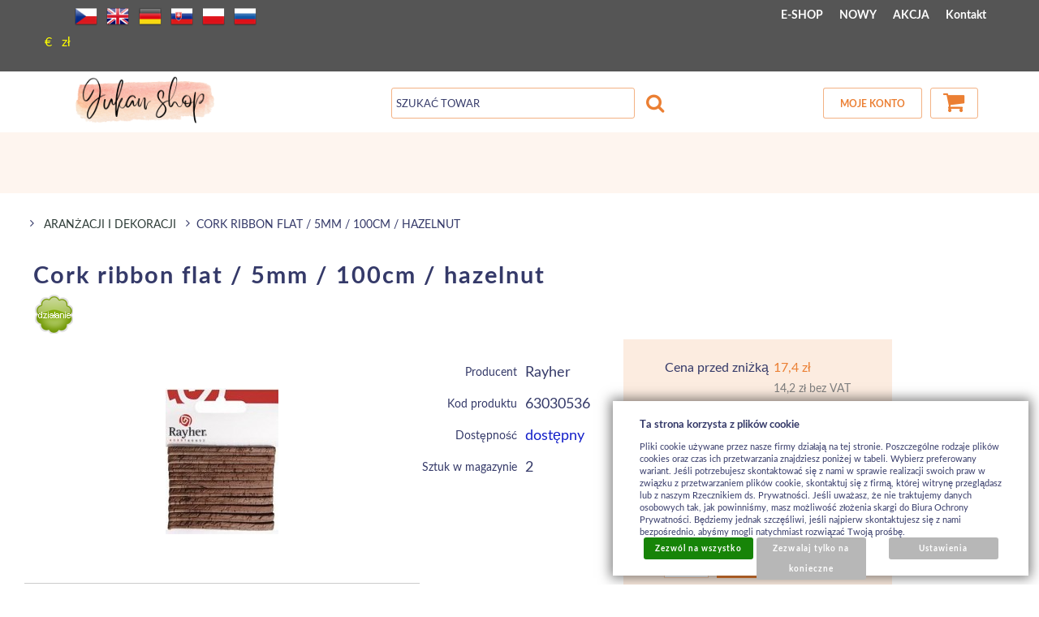

--- FILE ---
content_type: text/html; charset=UTF-8
request_url: https://www.jukanshop.com/pl/katalog/pl/sznurki-i-rzemienie/inny_4224/produkt/cork-ribbon-flat--5mm--100cm--hazelnut
body_size: 15798
content:
<!DOCTYPE html>
<html lang="pl">
<head>
<meta http-equiv="Content-language" content="pl" />
<meta http-equiv="Content-Type" content="text/html; charset=UTF-8" />
<meta name="generator" content="Sun-shop 2.11.3" />
<meta name="web_author" content="Sunlight systems s.r.o." />
<meta name="viewport" content="width=device-width, initial-scale=1.0">
<title>Cork ribbon flat / 5mm / 100cm / hazelnut</title>
<meta name="description" content="Cork ribbon flat / 5mm / 100cm / hazelnut" /><meta name="keywords" content="Cork ribbon flat / 5mm / 100cm / hazelnut" />	<meta name="robots" content="index, follow" />
<link rel="canonical" href="https://www.jukanshop.com/pl/katalog/pl/sznurki-i-rzemienie/inny_4224/produkt/cork-ribbon-flat--5mm--100cm--hazelnut" />
<link rel="stylesheet" type="text/css" href="https://www.jukanshop.com/ajax.php?module=shared/styles-manager&amp;hash=assets-49d52bcff47d2f20c566f5878131bf99_f1ca0d6babd598de12594e250c167126&amp;media=screen" media="screen"/><link rel="stylesheet" type="text/css" href="https://www.jukanshop.com/assets-49d52bcff47d2f20c566f5878131bf99/deploy/styles/universal/dist/style.jukan-2022-3.min.css" media="screen"/><script type="text/javascript" src="https://static.addtoany.com/menu/page.js"></script><script type="text/javascript" src="https://www.jukanshop.com/assets-49d52bcff47d2f20c566f5878131bf99/merged.js?hash=assets-49d52bcff47d2f20c566f5878131bf99_267f488cddfc15f43368e7d649533a39"></script><script type="text/javascript">/* <![CDATA[ */
			$(document).ready(function(){
				$('button#Order').click(function(){
					$(this).hide();
					$('body').css('cursor','wait');
				});
			});
		(function(){
			// remove layerX and layerY
			var all = $.event.props,
				len = all.length,
				res = [];
			while (len--) {
			var el = all[len];
			if (el != "layerX" && el != "layerY") res.push(el);
			}
			$.event.props = res;
		}());/* ]]> */</script><meta property="og:image" content="https://www.jukanshop.com/deploy/img/products/16053/tn_kovove_svietniky_na_cajove_sviecky___4_1cm___4ks_14412.jpg" /><script type='text/javascript'>var google_tag_params = {ecomm_pagetype:'product',
ecomm_prodid:'63030536',
ecomm_totalvalue:2.49}</script>	
	<script type="text/javascript">
	  var _gaq = _gaq || [];
	  _gaq.push(['_setAccount', 'UA-49743161-1']);
	  _gaq.push(['_trackPageview']);
	
		  </script>
		  <script src="https://www.jukanshop.com/js/ga-organic.js" type="text/javascript"></script>
		  <script type="text/javascript">
	
	
	  _gaq.push(['_setAllowAnchor', true]);
	

	  (function() {
	    var ga = document.createElement('script'); ga.type = 'text/javascript'; ga.async = true;
	    ga.src = ('https:' == document.location.protocol ? 'https://ssl' : 'http://www') + '.google-analytics.com/ga.js';
	    var s = document.getElementsByTagName('script')[0]; s.parentNode.insertBefore(ga, s);
	  })();
	</script>
	
<style = "text/css">
/*
#Cart .Shipments {
 width: 300px !important;
}
*/

#LanguageSwitcher a.pl {
/*background-image: url('https://www.jukanshop.com/styles/superstyle/img/04/pl.png');*/
  width: 16px;
  height: 11px;
}
/*
div.shipment_all_14:after {
  content: " ";
  display: block;
  width: 75px;
  height: 68px;
  margin-left: 25px;
  background: url(https://www.jukanshop.com/images/skpost/logo.png) no-repeat center center;
}
*/
.languageSwitcher.open {
    max-height: 240px;
}
</style>

<link rel="alternate" type="application/rss+xml" title="Feed hlavní" href="https://www.jukanshop.com/feeds/feed-rss.xml" /></head><body class="webkit safari chrome mac page--product-detail device--desktop " itemscope itemtype="http://schema.org/WebPage"><script src="https://www.google.com/recaptcha/api.js?onload=CaptchaCallback&render=explicit" async defer></script><noscript><iframe src="//www.googletagmanager.com/ns.html?id="height="0" width="0" style="display:none;visibility:hidden"></iframe></noscript><script type="text/javascript">
$(document).ready(function(){$('.fancybox').fancybox({'speedIn':	150,'speedOut': 150,'titlePosition': 'inside','width': 500,'height': 400});});

// Fakeovani funkci pro starsi verze jquery
jQuery.fn.extend({
	on: function (event, selector, callback) {
		if (callback) {
			jQuery(selector).live(event, callback);
		} else {
			jQuery(this.selector).live(event, selector);
		}
	}
});
jQuery.fn.extend({
	prop: function (name, value) {
		if(value) {
			this.attr(name, value);
			return this;
		} else {
			return this.attr(name);
		}
	}
});

var CaptchaCallback = function() {
	$(".recaptchas").each(function() {
		var item = $(this);
		var w = item.closest(".Antispam").width();
    	grecaptcha.render($(this).attr("id"), {"sitekey" : $(this).attr("data-sitekey")});
		item.css("max-width", w + "px");
	});
};

</script>   <div class="Container page--product-detail">
	<div class="PageCenter">

		<div id="Header" class="pageheader">
				<div class="pageheader__topline">
					<div class="pageheader__content">
													<ul class="languageSwitcher">
	<li class="">
	<a class="cz" title="Česky" href="https://www.jukanshop.com/cz"><span>Česky</span></a>
		</li>
	<li class="">
	<a class="en" title="English" href="https://www.jukanshop.com/en"><span>English</span></a>
		</li>
	<li class="">
	<a class="de" title="Deutsch" href="https://www.jukanshop.com/de"><span>Deutsch</span></a>
		</li>
	<li class="">
	<a class="sk" title="Slovensky" href="https://www.jukanshop.com/"><span>Slovensky</span></a>
		</li>
	<li class="active">
	<a class="pl" title="Polsky" href="https://www.jukanshop.com/pl"><span>Polsky</span></a>
		</li>
	<li class="">
	<a class="ru" title="Rusky" href="https://www.jukanshop.com/ru"><span>Rusky</span></a>
		</li>
</ul>

												<div class="HorniMenuElements"><div id="HorniMenuElements_1" class=" ElementOrder ElementOrder_1" ><div class="Element MenuElement"><div class="ElementContent Menu"><ul class="First"><li class="ll1no1 llevel_1 lorder_1" data-id="153"><a data-id="153"  class="llevel_1 lorder_1 l1no1 lid_153 l1no1h highlight" href="https://www.jukanshop.com/pl/katalog"  ><span class="MenuImage MenuImage_level_1 NoMenuImage  "></span><span data-id="153">E-SHOP</span></a></li><li class="ll1no2 llevel_1 lorder_2" data-id="222"><a data-id="222"  class="llevel_1 lorder_2 l1no2 lid_222 " href="https://www.jukanshop.com/pl/katalog/pl/wszystko/_t=1;8/_c=0-200"  ><span class="MenuImage MenuImage_level_1 NoMenuImage  "></span><span data-id="222">NOWY</span></a></li><li class="ll1no3 llevel_1 lorder_3" data-id="223"><a data-id="223"  class="llevel_1 lorder_3 l1no3 lid_223 " href="https://www.jukanshop.com/pl/katalog/pl/wszystko/_t=3/_c=0-200"  ><span class="MenuImage MenuImage_level_1 NoMenuImage  "></span><span data-id="223">AKCJA</span></a></li><li class="ll1no4 llevel_1 lorder_4" data-id="129"><a data-id="129"  class="llevel_1 lorder_4 l1no4 lid_129 " href="https://www.jukanshop.com/pl/kontakt"  ><span class="MenuImage MenuImage_level_1 NoMenuImage  "></span><span data-id="129">Kontakt</span></a></li></ul></div></div></div><div id="HorniMenuElements_2" class=" ElementOrder ElementOrder_2" ><div class="Element ArticleElement ArticleNoTitle Article_252"><div class="ElementContent Article"><a name="252"></a><div class="ArticleContent"><p>
	<a href="?currency=EUR"><span style="color:#ffff00;">€</span></a><span style="color:#ffff00;">&nbsp;&nbsp;</span><span style="color:#ffff00;">&nbsp;</span><a href="?currency=PLN"><span style="color:#ffff00;">zł</span></a></p>
</div></div></div></div></div>
						<div class="Cleaner"> </div>
					</div>

				</div>
				<div class="Cleaner"> </div>
				<div class="pageheader__main">
					<div class="pageheader__content">

						<div class="pageheader_logos">
							<div class="logo--first">
								<a href="https://www.jukanshop.com/pl"><span>www.jukanshop.com</span></a>
							</div>
				    	</div>

						<div class="Element UserInfoElement">
<div class="Cart">
<div class="ElementHeader">koszyk</div>

<a class="cart cart_tooltip" href="https://www.jukanshop.com/pl/biznes/kosik">
				</a>
</div>

<div class="UserMenu">
<div class="ElementHeader">Moje konto</div>
	<div class="UserName">
			<a href="https://www.jukanshop.com/pl/biznes/prihlaseni">klient nie zalogowany</a>
		</div>
	<div class="UserLinks">
		<a class="registrace" href="https://www.jukanshop.com/pl/biznes/registrace">Rejestracja</a>	<a class="prihlaseni" href="https://www.jukanshop.com/pl/biznes/prihlaseni">Logowanie</a>		<a class="mujucet" href="https://www.jukanshop.com/pl/biznes/muj-ucet">Moje konto</a>
	</div>
</div>

<div class="SearchForm">
	<form method="post" action="">
		<fieldset>
		<span>Wyszukiwanie</span>
		<input type="text" onclick="if(this.value=='szukać towar') this.value = '';" id="search_field" name="shop_search_query" value="szukać towar" />
		<button type="submit" id="search_button" ><span>Szukać</span></button>
		</fieldset>
	</form>
</div>

</div>
<script type="text/javascript">
$(document).ready(function(){
	$('#search_field').attr('autocomplete', 'off').focusin(function(){
		if($(this).parent().find('.autocompleteContainer').length == 0)
			$(this).after('<div class="autocompleteContainer"><div class="autocompleteContainerInner"><div class="autocompleteContainerInnerInner"></div></div></div>');

		
					
			if(parseInt($(this).attr('data-autocomplete-width')) > 0)
				inputWidth = parseInt($(this).attr('data-autocomplete-width'));
			else
			{
				inputWidth = $(this).width()+parseInt($(this).css('padding-left'))+parseInt($(this).css('padding-right'));
				if(inputWidth < 250)
					inputWidth = 250;
			}
			
				

		
		positionMy = 'left top';
		positionAt = 'left bottom';
		positionCollision = 'none none';
		
		if($(this).attr('data-autocomplete-position-my') !== undefined)
			positionMy = $(this).attr('data-autocomplete-position-my');
		if($(this).attr('data-autocomplete-position-at') !== undefined)
			positionAt = $(this).attr('data-autocomplete-position-at');
		if($(this).attr('data-autocomplete-position-collision') !== undefined)
			positionCollision = $(this).attr('data-autocomplete-position-collision');

		container = $(this).parent().find('.autocompleteContainer').css({
			width: inputWidth+'px'
		}).show().position({
			of: $(this),
			my: positionMy,
			at: positionAt,
			collision: positionCollision
		}).hide();

		getAutocompleteData();
	}).focusout(function(){
		window.setTimeout(function(){
			$('.autocompleteContainer').hide();
		}, 250);
	}).keyup(debounce(function(e) {
		code = (e.keyCode ? e.keyCode : e.which);
		if (code != 13 && code != 38 && code != 40 && code != 27 ) // ENTER
		{
			getAutocompleteData();
		}
	},1000)).keydown(function(e) {
		code = (e.keyCode ? e.keyCode : e.which);
		if (code == 13) // ENTER
		{
			active = $('#search_field').parent().find('.autocompleteContainer .Row.Active');
			if(active.length > 0)
				active.click();
			else
				$(this).closest('form').submit();
			e.preventDefault();
			e.stopPropagation();
			return false;
		}
		else if (code == 38) // UP
		{
			active = $('#search_field').parent().find('.autocompleteContainer .Row.Active');
			if(active.length == 0)
			{
				active = $('#search_field').parent().find('.autocompleteContainer .Row:last');
				active.addClass('Active');
			}
			else
			{
				if(active.html() == $('#search_field').parent().find('.autocompleteContainer .Row:first').html())
					return false;
				active.removeClass('Active');
				prev = active.prev();
				if(prev.length == 0)
					prev = active.closest('.Part').prev().find('.Row:last');
				prev.addClass('Active');
			}
			return false;
		}
		else if (code == 40) // DOWN
		{
			active = $('#search_field').parent().find('.autocompleteContainer .Row.Active');
			if(active.length == 0)
			{
				active = $('#search_field').parent().find('.autocompleteContainer .Row:first');
				active.addClass('Active');
			}
			else
			{
				if(active.html() == $('#search_field').parent().find('.autocompleteContainer .Row:last').html())
					return false;
				active.removeClass('Active');
				next = active.next();
				if(next.length == 0)
					next = active.closest('.Part').next().find('.Row:first');
				next.addClass('Active');
			}
			return false;
		}
		else if (code == 27) // ESC
		{
			$('.autocompleteContainer').hide();
			return false;
		}
	});

	$('.autocompleteContainer .Part .Row').live('click', function(){
		if($(this).attr('data-href') == 'input-value')
			$('#search_field').val($(this).attr('data-input-value')).closest('form').submit();
		else
			window.location = $(this).attr('data-href');
	}).live('mouseenter', function(){
		$('.autocompleteContainer .Part .Row').removeClass('Active');
		$(this).addClass('Hover');
	}).live('mouseleave', function(){
		$(this).removeClass('Hover');
	});
});

function getAutocompleteData(){
	$.get('https://www.jukanshop.com/ajax.php?module=utils/search-autocomplete&term='+$('#search_field').val()+'&lang_id='+5, {
	}, function(data, textStatus, jqXHR){
		if(data.length == 0)
		{
			$('#search_field').parent().find('.autocompleteContainer').hide();
			return;
		}
		$('#search_field').parent().find('.autocompleteContainerInnerInner').html(data);
		$('#search_field').parent().find('.autocompleteContainer').show();
	}, 'html');
}

function debounce(fn, delay) {
  var timer = null;
  return function () {
    var context = this, args = arguments;
    clearTimeout(timer);
    timer = setTimeout(function () {
      fn.apply(context, args);
    }, delay);
  };
}

</script>


						<div class="Cleaner"> </div>

					</div>
				</div>
				<div class="pageheader_filler"></div>
		</div>
		<div class="pagedivider">
		</div>

		<div id="CentralPart" class="pagecontent">

						
			<div class="pagecontent--main">
			<div class="ObsahStrankyElements"><div id="ObsahStrankyElements_1" class=" ElementOrder ElementOrder_1" >			<script type="text/javascript">
			
			$(document).ready(function(){
				recountParametersExtra();

			});
			function recountParametersExtra()
			{
				 return;

				var dataForParamRequest = new Object();
				$('.unsetRadio').each(function(){
					if ($(this).attr('checked'))
					{
						dataForParamRequest[$(this).attr('name')] = $(this).val();
					}
				});

				buyButtonAllow(false);
				$.ajax({
					url:'https://www.jukanshop.com/ajax.php?module=presentation/products/product-detail&action=recountParams&lang=PL&id=16053&varietyId=&customerGroupId=',
					type:"POST",
					data:dataForParamRequest,
					success: function(data,textStatus){
						processExtraParamsAjax(data,textStatus);
					},
					error: function(data,textStatus){
						buyButtonAllow(true);
					}
				});
			}

			function processExtraParamsAjax(data,textStatus)
			{
				data = jQuery.parseJSON(data);
				$("#ExtraParams").html(data["html"]);
				$(".HighlightPrice span").first().html(data['price']);
				//alert(data["price"]);
				buyButtonAllow(true);
			}

			function buyButtonAllow(allow)
			{
				if (allow){
					$('#Buy').removeAttr('disabled');
				}
				else{
					$('#Buy').attr('disabled','disabled');;
				}
			}
			
		</script>
		<div class="ProductDetails Shop">
		

							<a style="display: none;" id="product_detail_popup_button" href="#product_detail_popup"></a>
			<div style="display: none;">
				<div id="product_detail_popup">
					
											<div class="fancyboxContent"><div class="">Towar był dodany do kosza</div>
															<div class="BottomMenu">
									<a class="ContinueShopping" href="#" onclick="$.fancybox.close();return false;">Kontynuuj zakupy</a>
									<a class="ShowCart" href="https://www.jukanshop.com/pl/biznes/kosik">Zobacz koszyk</a>
								</div>
													</div>
									</div>
			</div>
		
					<script type="text/javascript">
				$(document).ready(function(){
					$('#product_detail_popup_button').fancybox({
						autoOpen: true,
						title: '',
						centerOnScroll: true,
						hideOnOverlayClick: true,
						hideOnContentClick: false,
						showCloseButton: true,
						bgiframe: true,
						modal: false,
						imageScale: true,
						overlayOpacity: 0.00,
						overlayColor: "#000",
						transitionIn: 'none',
						transitionOut: 'fade'
						});
										});
			</script>
		
					<div class="Path">
												<div class="SinglePath"><span  >
<a href="https://www.jukanshop.com/pl" class="Homepage"><span></span></a>
	<span class="PathDelimiter PathDelimiter_1"><img src="https://www.jukanshop.com/styles/base2/img/path_arrow_right.png" /></span>
	<span class="PathPart PathPart_1" data-rel="#PathCategorySubmenu_3692" id="PathCategory_3692" 
		itemprop="itemListElement" itemscope itemtype="https://schema.org/ListItem">
					<a  itemprop="item" class="PathPartItem" href="https://www.jukanshop.com/pl/katalog/pl/aranzacji-i-dekoracji"><span itemprop="name">Aranżacji i dekoracji</span></a>
			<meta itemprop="position" content="1" />
				
			</span>
</span>
<span class="PathProductName"><span class="PathDelimiter"><img src="https://www.jukanshop.com/styles/base2/img/path_arrow_right.png" /></span>Cork ribbon flat / 5mm / 100cm / hazelnut</span></div>
								<div id="PathToggler" onclick="$('#PathToggler').toggleClass('active'); $('#otherPaths').slideToggle('fast');"></div>
				<div class="Cleaner"></div>
				<div id="otherPaths" style="display: none">
										<div class="Cleaner"></div>
														<div class="SinglePath"><span  >
<a href="https://www.jukanshop.com/pl" class="Homepage"><span></span></a>
	<span class="PathDelimiter PathDelimiter_1"><img src="https://www.jukanshop.com/styles/base2/img/path_arrow_right.png" /></span>
	<span class="PathPart PathPart_1" data-rel="#PathCategorySubmenu_4046" id="PathCategory_4046" 
		itemprop="itemListElement" itemscope itemtype="https://schema.org/ListItem">
					<a  itemprop="item" class="PathPartItem" href="https://www.jukanshop.com/pl/katalog/pl/wszystko"><span itemprop="name">Wszystko</span></a>
			<meta itemprop="position" content="1" />
				
			</span>
</span>
<span class="PathProductName"><span class="PathDelimiter"><img src="https://www.jukanshop.com/styles/base2/img/path_arrow_right.png" /></span>Cork ribbon flat / 5mm / 100cm / hazelnut</span></div>
									<div class="Cleaner"></div>
														<div class="SinglePath"><span  >
<a href="https://www.jukanshop.com/pl" class="Homepage"><span></span></a>
	<span class="PathDelimiter PathDelimiter_1"><img src="https://www.jukanshop.com/styles/base2/img/path_arrow_right.png" /></span>
	<span class="PathPart PathPart_1" data-rel="#PathCategorySubmenu_4220" id="PathCategory_4220" 
		itemprop="itemListElement" itemscope itemtype="https://schema.org/ListItem">
					<a  itemprop="item" class="PathPartItem" href="https://www.jukanshop.com/pl/katalog/pl/korek_4220"><span itemprop="name">Korek</span></a>
			<meta itemprop="position" content="1" />
				
			</span>
</span>
<span class="PathProductName"><span class="PathDelimiter"><img src="https://www.jukanshop.com/styles/base2/img/path_arrow_right.png" /></span>Cork ribbon flat / 5mm / 100cm / hazelnut</span></div>
									<div class="Cleaner"></div>
														<div class="SinglePath"><span  itemscope itemtype="https://schema.org/BreadcrumbList">
<a href="https://www.jukanshop.com/pl" class="Homepage"><span></span></a>
	<span class="PathDelimiter PathDelimiter_1"><img src="https://www.jukanshop.com/styles/base2/img/path_arrow_right.png" /></span>
	<span class="PathPart PathPart_1" data-rel="#PathCategorySubmenu_3402" id="PathCategory_3402" 
		itemprop="itemListElement" itemscope itemtype="https://schema.org/ListItem">
					<a  itemprop="item" class="PathPartItem" href="https://www.jukanshop.com/pl/katalog/pl/sznurki-i-rzemienie"><span itemprop="name">Sznurki i rzemienie</span></a>
			<meta itemprop="position" content="1" />
				
			</span>
	<span class="PathDelimiter PathDelimiter_2"><img src="https://www.jukanshop.com/styles/base2/img/path_arrow_right.png" /></span>
	<span class="PathPart PathPart_2" data-rel="#PathCategorySubmenu_4224" id="PathCategory_4224" 
		itemprop="itemListElement" itemscope itemtype="https://schema.org/ListItem">
					<a  itemprop="item" class="PathPartItem" href="https://www.jukanshop.com/pl/katalog/pl/sznurki-i-rzemienie/inny_4224"><span itemprop="name">Inny</span></a>
			<meta itemprop="position" content="2" />
				
			</span>
</span>
<span class="PathProductName"><span class="PathDelimiter"><img src="https://www.jukanshop.com/styles/base2/img/path_arrow_right.png" /></span>Cork ribbon flat / 5mm / 100cm / hazelnut</span></div>
									<div class="Cleaner"></div>
																			</div>
							</div>
				<div class="ProductDetail" itemscope itemtype="http://schema.org/Product">
			<form name="form" id="product_form" method="post" action="https://www.jukanshop.com/pl/katalog/pl/sznurki-i-rzemienie/inny_4224/produkt/cork-ribbon-flat--5mm--100cm--hazelnut">
				<fieldset>
					<div class="ProductTop">
						<h1 itemprop="name">Cork ribbon flat / 5mm / 100cm / hazelnut</h1>

						<div class="RelBox">
															<div class="productInfo">
																			<img title="Działanie" src="https://www.jukanshop.com/deploy/files/product_tag/3/3_pl.png" alt="Działanie" />
										<div class="Cleaner"></div>
																	</div>
													</div>

						<table class="TopTable">
							<tr class="TopPart">
								
								 																	
																																																		
								<td class="TopLeft Small">

									<div  style="height: (4*25+60)px; ">
										<table class="TopTable">
			<tr class="Manufacturer">
			<th>Producent</th>
			<td itemprop="manufacturer">
												<div hidden="1" itemprop="brand">Rayher</div>
													Rayher
										</td>
		</tr>
			
			<tr class="ProductNumber">
			<th>Kod produktu</th>
			<td itemprop="productID">63030536</td>
		</tr>
			
	
	
							 		<tr class="Availability">
			<th>Dostępność</th>
			<td  style="color: #131fc9;">
				dostępny
							</td>
            		</tr>
					
				<tr class="WarehouseCount">
			<th>Sztuk w magazynie</th>
			<td>2</td>
		</tr>
			
		
	
			  <input type="hidden" class="parameterValsForRecount1" value = "1" />


<script type="text/javascript">
	$(document).ready(function(){
//$('.Path').css('height', '500px');
		if($('#ParametersSelectmenuContainer').length < 1)
			$('.Container').append('<div id="ParametersSelectmenuContainer" class="TopTable"></div>');

		$('select.productParam').selectmenu({
			style: 'dropdown',
			format: function(text){
				var newText = text;
				newText = text.replace('||', '<br />');
				return newText;
			},
			appendTo: '#ParametersSelectmenuContainer',
//			positionOptions: {
//				colision: 'none'
//			},
			open: function(e, object){
//				return true;

				var toggler = $(this).next().find('a');
				var togglerTop = toggler.offset().top;
				var togglerHeight = toggler.height();
				var menu = $('#'+toggler.attr('id').replace('-button', '-menu')).parent();
				var menuTop = menu.offset().top;
				var menuHeight = menu.height();
				var windowHeight = $(window).height();
				var scrollTop = $(window).scrollTop();
				var pageY = togglerTop-scrollTop;
				var spaceTop = pageY;
				var spaceBottom = windowHeight-pageY-togglerHeight;
				var showUpper = false;
				if(spaceBottom < menuHeight && spaceTop > spaceBottom)
				{
					showUpper = true;
				}

				if(showUpper) // nahore je vic mista nez dole - zobrazime nahore
				{
					if(menuHeight > spaceTop)
					{
						var newHeight = spaceTop-5;
						var newTop = scrollTop+5;
						menu.css('height', newHeight+'px');
						menu.css('overflow-y', 'scroll');
						menu.css('top', newTop+'px');
					}
					else
					{
						var newTop = scrollTop+spaceTop-menuHeight;
						menu.css('top', newTop+'px');
					}
				}
				else // zobrazujeme dole
				{
					if(menuHeight > spaceBottom)
					{
						var newHeight = windowHeight-pageY-togglerHeight-8;
						var newTop = scrollTop+pageY+togglerHeight+3;
						menu.css('height', newHeight+'px');
						menu.css('overflow-y', 'scroll');
						menu.css('top', newTop+'px');
					}
					else
					{
						var newTop = scrollTop+pageY+togglerHeight;
						menu.css('top', newTop+'px');
					}
				}
//				if(menuTop < togglerTop) // menu je nad togglerem
//				{
//					var newHeight = togglerTop-5;
//					var newTop = menuTop+(menuHeight-newHeight);
//					menu.css('height', newHeight+'px');
//					menu.css('overflow-y', 'scroll');
//					menu.css('top', newTop+'px');
//				}
//				else // menu je dole
//				{
//					var newTop = togglerTop+togglerHeight;
//					var newHeight = windowHeight-newTop-5;
//
//					if(menuHeight > newHeight)
//					{
//						menu.css('height', newHeight+'px');
//						menu.css('overflow-y', 'scroll');
//						menu.css('top', newTop+'px');
//					}
//				}
			}
		});

		var width = (parseInt($('.TopLeft table.TopTable tr:first td').width())-5);
		var widthLimit = 185;
		if($('.Container').hasClass('col2'))
			widthLimit = 260;
		if(width > widthLimit)
			width = widthLimit;

		$('#ParametersSelectmenuContainer .ui-selectmenu-menu ul').css({
			margin: 0,
			width: (width+2)+'px'
		});

		$('#ParametersSelectmenuContainer .ui-selectmenu-menu ul li a').css({
			padding: '1px 7px'
		});

		$('#ParametersSelectmenuContainer .ui-selectmenu-menu ul li:even').css({
			"background-color": "#F6F6F6"
		});

		$('.TopTable a.ui-selectmenu').css({
			width: width+'px',
			height: 'auto'
		});
	});

	function round(x,p) {
		var pom=1;
		for (var i=1; i<=p; i++)
			pom*=10;
		return Math.round(x*pom)/pom;
	}

	var ids = new Array();
	function checkAllowBuy(id, lock) {
		$('#Buy').attr('disabled', 'disabled');
		ids[id] = lock;
		for (id in ids) {
			if(ids[id]) {
				return;
			}
		}
		$('#Buy').removeAttr('disabled');
	}

	function testInput(id, only_number, num_from, num_to, num_of_dec) {
		var value = $('.parameterValsForRecount'+id).val().replace(/,/g, '.');

		if (only_number !== null) {
			if(isNaN(value)) {
				window.alert('Należy wpisać numer!');
				checkAllowBuy(id, true);
				return false;
			}
		}else{
			return true;
		}
		if (num_from !== null) {
			if(value < num_from) {
				window.alert('Minimalna wartość to '+num_from+'!');
				checkAllowBuy(id, true);
				return false;
			}
		}
		if (num_to !== null) {
			if(value > num_to) {
				window.alert('Maksymalna wartość to '+num_to+'!');
				checkAllowBuy(id, true);
				return false;
			}
		}
		if (num_of_dec !== null) {
			$('.parameterValsForRecount'+id).val(round(value,num_of_dec));
		}

		checkAllowBuy(id, false);
		return true;
	}


</script>
		</table>
	
									</div>
																			<div itemprop="offers" itemscope itemtype="http://schema.org/Offer" class="TopLefts">	<table class="BottomTable">
		<meta itemprop="category" content="" />
					
						<tr class="BasicPrice">
				<th class="ProductCommonPrice">Cena przed zniżką</th>
				<td class="Price">17,4 zł<br/><span class="withoutVAT"> 14,2 zł bez VAT</span></td>
			</tr>
														<tr class="DiscountPrice">
					<th class="ProductCommonPrice">Zniżka</th>
					<td id="product_discount" class="Price" style="font-weight: bold;">
						<span id="product_discount" class="Price">5,0 zł</span> (28.7%)</td>
				</tr>
			
			<tr class="Price">
				<th class="ProductCommonPrice">Cena</th>
				<td id="product_price_with_tax" class="HighlightPrice"><span class="with" itemprop="price" content="2.485">12,4 zł</span><br/><span class="without">10,1 zł bez VAT</span></td>
				<div hidden="1" itemprop="priceCurrency">PLN</div>
			</tr>
								</table>
			<div class="ProductCount">
			<button id="Buy" type="submit"><span>Kupić</span></button>		
			<span class="Label">
									Ilość sztuk
							</span>
			<input name="productid[16053][count]" type="text" value="1" class="productAmountForOrder"/>
		</div>
	<input type="hidden" name="productid[16053][productid]" value="16053"/>
<input type="hidden" id='action' name="action" value="pridatprodukt"/>

																							<link itemprop="availability" href="http://schema.org/InStock" />
																					</div>
																		

								</td>
								<td class="TopRight">	
	

			
<div class="ExtGallery">
		<div class="BigImages">
																				
								
				
				
						
			

						
						
			
						


			<a style="width:135px;height:175px;margin-left:42.5px;padding-top:5px;" class="fancybox BigImage BigImage_1" rel="galleryproductdetail" href="https://www.jukanshop.com/deploy/img/products/16053/kovove_svietniky_na_cajove_sviecky___4_1cm___4ks_14412.jpg" title="Cork ribbon flat / 5mm / 100cm / hazelnut">
				<img itemprop="image" src="https://www.jukanshop.com/deploy/img/products/16053/tn_kovove_svietniky_na_cajove_sviecky___4_1cm___4ks_14412.jpg" alt="Cork ribbon flat / 5mm / 100cm / hazelnut" width="135" height="175"/>
			</a>
																							
																	
				
				
						
			

						
						
			
						


			<a style="width:197px;height:138px;margin-left:11.5px;padding-top:23.5px;" class="fancybox BigImage BigImage_2" rel="galleryproductdetail" href="https://www.jukanshop.com/deploy/files/corel85.jpg" title="">
				<img itemprop="image" src="https://www.jukanshop.com/deploy/files/corel85_nahled.jpg" alt="" width="197" height="138"/>
			</a>
						</div> 	<div class="Cleaner"></div>



									<div class="Bottom">
			<div class="Navigation">
				<div class="SmallImagesRow SmallImagesRow_1">
																															
						
						
						

																			
						
						
										
					

										
										
					
										

										
					

					<div class="Item SmallImageRowItem_1">
						<a style="padding-left:9.5px; padding-top:2px;width:49px;height:64px;float:left;" href="#" onclick="return false;" class="SmallImage SmallImage_1">
							<img src="https://www.jukanshop.com/deploy/img/products/16053/tn_kovove_svietniky_na_cajove_sviecky___4_1cm___4ks_14412.jpg" alt="Cork ribbon flat / 5mm / 100cm / hazelnut" width="49" height="64" />
						</a>
					</div>
																																										
						
						
						

													
						
						
						
										
					

										
										
					
										

										
					

					<div class="Item SmallImageRowItem_2">
						<a style="padding-left:2px; padding-top:11.5px;width:64px;height:45px;float:left;" href="#" onclick="return false;" class="SmallImage SmallImage_2">
							<img src="https://www.jukanshop.com/deploy/files/corel85_nahled.jpg" alt="" width="64" height="45" />
						</a>
					</div>
																</div> 																	</div> 					</div> 				<div class="ImagesCount">2 obrazki w galerii</div>

	<script type="text/javascript">
		
			$(document).ready(function() {
				$('.BigImages').cycle({
					fx:     'fade',
					speed:  'fast',
					timeout: 0,
					nowrap: 1,
					cleartypeNoBg: true,
					pager:  '.Navigation',
					pagerAnchorBuilder: function(idx, slide) {
					return '.Navigation .SmallImage:eq(' + idx + ')';
					}
					
				});

				
		
					
			});
		
	</script>
	
	<div class="Cleaner"></div>
</div>
</td>
							</tr>
													</table>
						
						
						<div class="Cleaner"></div>
					</div>

					










	<div class="ProductSubMenu">
																<ul class="ProductMenu rows_1">
				
				
						<li class="SendAdvice">
			<a href="#send_advice" class="FancyboxModal SendAdvice">wysłać znajomemu</a>
		</li>
			
						<li class="Comparing">
										<a href="#" onclick="document.getElementById('action').value ='add_comparing';document.getElementById('product_form').submit();return false;">dodać do porównania</a>
					</li>
			
				
				

						<li class="socialBookmarks">
			
<!-- AddToAny BEGIN -->
<a class="a2a_dd" href="https://www.addtoany.com/share">
	<img src="https://static.addtoany.com/buttons/share_save_171_16.png" width="171" height="16" alt="Bookmark and Share">
</a>
<!-- AddToAny END -->
		</li>
			
				
				
		</ul>
		<div class="Cleaner"></div>
	</div>


					
					
					
					
					

														</fieldset>
			</form>
							<script type="text/javascript">
					
					$('.Buy').unbind('click');
					$('.Buy').click(function() {
						$(this).attr('data-clicked',true);
					});
					$("form#product_form").unbind('submit');
					$("form#product_form").submit(function(event){
						event.preventDefault();
						var button = $('.Buy[data-clicked="true"]');
						var formdata= $(this).serialize()
								+ '&'
								+ encodeURI(button.attr('name'))
								+ '='
								+ encodeURI(button.attr('value'));
						button.attr('data-clicked',false);
						$.post('https://www.jukanshop.com/ajax.php?module=presentation/products/cart&ajaxLangId=5', formdata, function(payload){
							var productImage = $('.BigImages').find("img").eq(0);
							var sizePercentageFrom = 100;
							var sizePercentageTo = 25;

							if(productImage.length === 0) {
								productImage = $('.ExtNoGallery').find("img").eq(0);
							}
							if (productImage.length !== 0) {
								var imageClone = productImage.clone()
										.offset({
											top: productImage.offset().top,
											left: productImage.offset().left
										})
										.css({
											'opacity': '0.5',
											'position': 'absolute',
											'width': productImage.width() * (sizePercentageFrom / 100),
											'height': productImage.height() * (sizePercentageFrom / 100),
											'z-index': '100'
										})
										.appendTo($('body'))
										.animate({
											'top': $('.Cart').offset().top + 10,
											'left': $('.Cart').offset().left + 10,
											'width': productImage.width() * (sizePercentageTo / 100),
											'height': productImage.height() * (sizePercentageTo / 100)
										}, 1000, 'easeInOutExpo');

								imageClone.animate({
									'width': 0,
									'height': 0
								}, function () {
									$(this).detach();
								});
							}

							setTimeout(function () {
								$('.Cart').replaceWith(payload);
								$('#product_detail_popup_button').click();
							}, 1100);
						});
						return false;
					});
					
				</script>
						<div id="DownPart">
																							
															
															
															
															
															
								









	

























	


















																												
<div id="ProductDetailTabs">
	<ul class="TabHeaders">
											
									
											<li><a href="#DiscussionContent">Dyskusja</a></li>
	
									
									
									
									
									
									
									
											<li><a href="#ProductParamsTab">Parametry</a></li>
	
			</ul>
							
						
								<div id="DiscussionContent">
						<div class="Element DiscussionElement" id="dis">
<div class="Discussion ">


<div class="DiscussionBody">
 
<div class="NewCommentArea">
<a class="NewComment Button" href="https://www.jukanshop.com/pl/katalog/pl/sznurki-i-rzemienie/inny_4224/produkt/cork-ribbon-flat--5mm--100cm--hazelnut/_diskuse=novy-prispevek#DiscussionContent" rel="nofollow">Nowa pozycja</a>
</div>


<div class="Paginate"></div>
<div class="NoNotice">Narazie żadne pozycje</div>
<div class="Cleaner"></div>
</div>
</div>
</div>
					</div>
	
						
						
						
						
						
						
						
								<div id="ProductParamsTab">
						<div style="padding: 5px;">
				<table>
				   <tr><th id="param_name_11778">Kolor</th><td id="param_value_11778">brązowy</td></tr>


<script type="text/javascript">
	$(document).ready(function(){
//$('.Path').css('height', '500px');
		if($('#ParametersSelectmenuContainer').length < 1)
			$('.Container').append('<div id="ParametersSelectmenuContainer" class="TopTable"></div>');

		$('select.productParam').selectmenu({
			style: 'dropdown',
			format: function(text){
				var newText = text;
				newText = text.replace('||', '<br />');
				return newText;
			},
			appendTo: '#ParametersSelectmenuContainer',
//			positionOptions: {
//				colision: 'none'
//			},
			open: function(e, object){
//				return true;

				var toggler = $(this).next().find('a');
				var togglerTop = toggler.offset().top;
				var togglerHeight = toggler.height();
				var menu = $('#'+toggler.attr('id').replace('-button', '-menu')).parent();
				var menuTop = menu.offset().top;
				var menuHeight = menu.height();
				var windowHeight = $(window).height();
				var scrollTop = $(window).scrollTop();
				var pageY = togglerTop-scrollTop;
				var spaceTop = pageY;
				var spaceBottom = windowHeight-pageY-togglerHeight;
				var showUpper = false;
				if(spaceBottom < menuHeight && spaceTop > spaceBottom)
				{
					showUpper = true;
				}

				if(showUpper) // nahore je vic mista nez dole - zobrazime nahore
				{
					if(menuHeight > spaceTop)
					{
						var newHeight = spaceTop-5;
						var newTop = scrollTop+5;
						menu.css('height', newHeight+'px');
						menu.css('overflow-y', 'scroll');
						menu.css('top', newTop+'px');
					}
					else
					{
						var newTop = scrollTop+spaceTop-menuHeight;
						menu.css('top', newTop+'px');
					}
				}
				else // zobrazujeme dole
				{
					if(menuHeight > spaceBottom)
					{
						var newHeight = windowHeight-pageY-togglerHeight-8;
						var newTop = scrollTop+pageY+togglerHeight+3;
						menu.css('height', newHeight+'px');
						menu.css('overflow-y', 'scroll');
						menu.css('top', newTop+'px');
					}
					else
					{
						var newTop = scrollTop+pageY+togglerHeight;
						menu.css('top', newTop+'px');
					}
				}
//				if(menuTop < togglerTop) // menu je nad togglerem
//				{
//					var newHeight = togglerTop-5;
//					var newTop = menuTop+(menuHeight-newHeight);
//					menu.css('height', newHeight+'px');
//					menu.css('overflow-y', 'scroll');
//					menu.css('top', newTop+'px');
//				}
//				else // menu je dole
//				{
//					var newTop = togglerTop+togglerHeight;
//					var newHeight = windowHeight-newTop-5;
//
//					if(menuHeight > newHeight)
//					{
//						menu.css('height', newHeight+'px');
//						menu.css('overflow-y', 'scroll');
//						menu.css('top', newTop+'px');
//					}
//				}
			}
		});

		var width = (parseInt($('.TopLeft table.TopTable tr:first td').width())-5);
		var widthLimit = 185;
		if($('.Container').hasClass('col2'))
			widthLimit = 260;
		if(width > widthLimit)
			width = widthLimit;

		$('#ParametersSelectmenuContainer .ui-selectmenu-menu ul').css({
			margin: 0,
			width: (width+2)+'px'
		});

		$('#ParametersSelectmenuContainer .ui-selectmenu-menu ul li a').css({
			padding: '1px 7px'
		});

		$('#ParametersSelectmenuContainer .ui-selectmenu-menu ul li:even').css({
			"background-color": "#F6F6F6"
		});

		$('.TopTable a.ui-selectmenu').css({
			width: width+'px',
			height: 'auto'
		});
	});

	function round(x,p) {
		var pom=1;
		for (var i=1; i<=p; i++)
			pom*=10;
		return Math.round(x*pom)/pom;
	}

	var ids = new Array();
	function checkAllowBuy(id, lock) {
		$('#Buy').attr('disabled', 'disabled');
		ids[id] = lock;
		for (id in ids) {
			if(ids[id]) {
				return;
			}
		}
		$('#Buy').removeAttr('disabled');
	}

	function testInput(id, only_number, num_from, num_to, num_of_dec) {
		var value = $('.parameterValsForRecount'+id).val().replace(/,/g, '.');

		if (only_number !== null) {
			if(isNaN(value)) {
				window.alert('Należy wpisać numer!');
				checkAllowBuy(id, true);
				return false;
			}
		}else{
			return true;
		}
		if (num_from !== null) {
			if(value < num_from) {
				window.alert('Minimalna wartość to '+num_from+'!');
				checkAllowBuy(id, true);
				return false;
			}
		}
		if (num_to !== null) {
			if(value > num_to) {
				window.alert('Maksymalna wartość to '+num_to+'!');
				checkAllowBuy(id, true);
				return false;
			}
		}
		if (num_of_dec !== null) {
			$('.parameterValsForRecount'+id).val(round(value,num_of_dec));
		}

		checkAllowBuy(id, false);
		return true;
	}


</script>

				</table>
			</div>
					</div>
	
	</div>


																	<table class="NextProductNavigation">
																											<tr>
									<td class="previousProduct">
										<a href="https://www.jukanshop.com/pl/katalog/pl/sznurki-i-rzemienie/inny_4224/produkt/cork-ribbon-flat--3mm--150cm--hazelnut"><span>Cork ribbon flat / 3mm / 150cm / Hazelnut</span></a>									</td>
									<td class="previousProductText">
										<a href="https://www.jukanshop.com/pl/katalog/pl/sznurki-i-rzemienie/inny_4224/produkt/cork-ribbon-flat--3mm--150cm--hazelnut"><span>poprzedni produkt</span></a>									</td>
									<td class="middleProduct">
										Cork ribbon flat / 5mm / 100cm / hazelnut&nbsp;
									</td>
									<td class="nextProductText">
										<a href="https://www.jukanshop.com/pl/katalog/pl/sznurki-i-rzemienie/inny_4224/produkt/cork-ribbon-flat--5mm--100cm--natural"><span>dalszy produkt</span></a>									</td>
									<td class="nextProduct">
										<a href="https://www.jukanshop.com/pl/katalog/pl/sznurki-i-rzemienie/inny_4224/produkt/cork-ribbon-flat--5mm--100cm--natural" ><span>Cork ribbon flat / 5mm / 100cm / natural</span></a>									</td>
								</tr>
																									</table>
							</div>
		</div>
	</div>
	
<div class="Modals" style="display: none;">
		<div id="send_advice">
		<form name="friendform" method="post" action="">
<div class="FacyBoxHeader">wysłać znajomemu</div>
			<input type="hidden" name="action" value="sendAdviceToFriend"/>
	<table class="standartTable">
					<tr>
									<th >Twoja nazwa:</th>
								<td>
											<input type="text" name="a_adviceFromName" value=" "/>
																								</td>
			</tr>
					<tr>
									<th >Twój e-mail:</th>
								<td>
											<input type="text" name="a_adviceFrom" value=""/>
																								</td>
			</tr>
					<tr>
									<th >E-mail adresata:</th>
								<td>
											<input type="text" name="a_adviceTo" value=""/>
																								</td>
			</tr>
					<tr>
									<th >Twoja wiadomość:</th>
								<td>
																<textarea name="a_adviceMessage" cols="40" rows="3"></textarea>
																			</td>
			</tr>
					<tr>
									<th ><style type="text/css">
					.OPSinputs{display:none;}
				</style>
				<p class="OPSinputs"><label for ="ops_email">E-mail</label><input type="text" id="ops_email" name = "ops_email" /> </p>
				Antispam <span class="QPSinputs">17</span>+<span class="OPSinputs">1</span>16 =</th>
								<td>
																										<input type="text" name="friendanswer" id="friendanswer_id" />
<input type="hidden" name="friendresult" value="35937" />
									</td>
			</tr>
			</table>
	<input type="hidden" name="showModal" value="SendAdvice" />
	<button class="Button" type="submit">wysłać znajomemu</button>
	<div class="Cleaner"></div>
</form>
	</div>




</div>
<script type="text/javascript">

	$(document).ready(function(){


		$('.FancyboxModal').fancybox();

		$('.cluetip').cluetip({showTitle:false,local:true,positionBy:"mouse",tracking:true,leftOffset:30,topOffset:-15});
		$("textarea").css("height","150px");
		
		$('#ProductDetailTabs').tabs();

		$('.ObsahStrankyElements .ProductDetails .ProductSubMenu .ProductMenu div').hover(
			function(){
				$(this).addClass('hover');
			},
			function(){
				$(this).removeClass('hover');
			}
		);


		
						
			if ($("#amountpiece").length == 1)
				$("#amountpiece").change(function(){
						if (!checkMinimalAmount($(this).val()))
						{
							$(this).val('1');
							$('.onchangeamount').keyup();
						}
					});
			else
				$(".ProductCount input").change(function(){
						if (!checkMinimalAmount($(this).val()))
							$(this).val('1');
					});
		
				
	  });
	
		
	function checkMinimalAmount(val)
	{
		val = val.replace(",",".");
		if (parseFloat(val) >= 1)
			return true;
		else
			{
			alert('Minimalna ilość wynosi 1');
			return false;
			}
	}
	
		
	function clickSupplemental(id,variety_id)
	{
		content = '<input type="hidden" id="sup_1_'+id+'" name="productid['+id+'][productid]" value="'+id+'" /><input type="hidden" id="sup_2_'+id+'" name="productid['+id+'][dep]" value="16053"/>';
		if (variety_id != 0)
			content = content+'<input type="hidden" id="sup_3_'+id+'" name="productid['+id+'][varietyid]" value="'+variety_id+'" />';
		if($('#sub_check_'+id).is(':checked'))
			$('#SupplementalFake').append(content);
		else
		{
			$('#sup_1_'+id).remove();
			$('#sup_2_'+id).remove();
			$('#sup_3_'+id).remove();
		}
	}

</script>





</div></div>
			</div>

			<div class="Cleaner"></div>

	    </div>


		<div id="Signature" class="pagefooter">
			<div class="pagefooter__wrap">
				<div class="PatickaElements"><div id="PatickaElements_1" class=" ElementOrder ElementOrder_1" ><div class="Element MenuElement"><div class="ElementContent Menu"><ul class="First"><li class="ll1no1 llevel_1 lorder_1" data-id="230"><a data-id="230"  class="llevel_1 lorder_1 l1no1 lid_230 " href="https://www.jukanshop.com/pl/ochrona-danych-osobowych"  ><span class="MenuImage MenuImage_level_1 NoMenuImage  "></span><span data-id="230">Ochrona danych osobowych</span></a></li></ul></div></div></div></div>
				<div class="Cleaner" style="float: none;"></div>
			</div>
		</div>
		<div class="pagetail">
			<div class="pagetail__wrap">
				<span class="pagetail__text">
					
				</span>
				<span class="pagetail__sunshop">
				<a href=# id='cookieToggleSettings'>Cookies</a> | <a href="https://www.sunlight.cz">Sunlight systems</a> - <a href="https://www.sunlight.cz">tvorba e-shopů</a>
				</span>
							</div>
		</div>

	</div>

</div>


<style>
.FacebookPanel
{
	background: transparent url('https://www.jukanshop.com/styles/base/img/facebook-panel-left.png') right top no-repeat;
	padding-right: 27px;
	width: 500px;
	height: 405px;
	left: -500px;
	top: 550px;
}
.FacebookPanel iframe
{
	height: 405px;
	width: 500px;
}
</style>
<div class="FacebookPanel" data-loaded="0">
	<div class="Inner">
	</div>
</div>
<script type="text/javascript">

$(document).ready(function(){
	$('.FacebookPanel').hover(function(){
		if($(this).attr('data-loaded') == '0')
		{
			$(this).find('.Inner').html('<iframe src="//www.facebook.com/plugins/likebox.php?href=https%3A%2F%2Fwww.facebook.com%2Fjukanshop&amp;width=500&amp;height=405&amp;colorscheme=light&amp;show_faces=true&amp;border_color&amp;stream=false&amp;header=false" scrolling="no" frameborder="0" allowTransparency="true"></iframe>');
			$(this).attr('data-loaded', '1');
		}
		$(this).animate({
			left: 0
		}, 500);
	}, function(){
		$(this).delay(200).animate({
			left: -500//292
		}, 500);
	});
});

</script><script type="text/javascript">

$(document).ready(function(){
	
		$("img").live('mousedown', function(e) {
			if(e.which == 3) {
				window.alert('Pobieranie zdjęć jest zabronione.');
				return false;
			}
		});
		$(document).on("contextmenu", "img", function (e) {
	        return false;
	    });
	

	
		$("#DescriptionContentContent").live('mousedown', function(e) {
			if(e.which == 3) {
				window.alert('Kopiowanie opisy produktów jest zabronione.');
				return false;
			}
		});
		$('#DescriptionContentContent').disableSelection().css('cursor', 'default');
		$(document).on("contextmenu", "#DescriptionContentContent", function (e) {
	        return false;
	    });
	
		
	
		$(".ArticleContent").live('mousedown', function(e) {
			if(e.which == 3) {
				window.alert('Kopiowanie artykułów jest zabronione.');
				return false;
			}
		});
		$('.ArticleContent').disableSelection().css('cursor', 'default');
		$(document).on("contextmenu", ".ArticleContent", function (e) {
	        return false;
	    });
	
});

</script>
<script type="text/javascript">
var _ss = _ss || {};
_ss.web = 'https://www.jukanshop.com/';
_ss.lang = '5';
_ss.type = '1';
_ss.type_id = '16053';
(function() {
var ss = document.createElement('script'); ss.type = 'text/javascript'; ss.async = true;
ss.src = 'https://www.jukanshop.com/js/sunlight-stats.js';
var s = document.getElementsByTagName('script')[0]; s.parentNode.insertBefore(ss, s);
})();
</script>


<div id="ScrollUp">
	<span class="icon-chevron-up"></span>
</div>

					<script>
var cookieSettingsUrl = "https://www.jukanshop.com/ajax.php?module=utils/cookie-settings";
var cookiesAlreadySet = "0";
var cookieMarketing = 'denied';
var cookieAnalytics = 'denied';
var cookiePersonalization = 'denied';

$(document).ready(function(){

	$("#cookieToggleSettings").click(function(){
		$(".cookieconsent").toggle();
	});
	$("#CookieOptionDeclineAll").click(function(){
		$("#CookiesButtonMarketing").attr( "checked", false );
		$("#CookiesButtonPreferences").attr( "checked", false );
		$("#CookiesButtonStatistic").attr( "checked", false );
		$("#CookieOptionAllowSelection").click();
	});
	$("#CookieOptionAllowAll").click(function(){
		$.ajax({
				type: "POST",
				url: cookieSettingsUrl,
				data: {'acceptAll':'1'},
				success: function(data){
					$("head").append(data);
					$("#cookieConsent").hide();
					cookieMarketing = 'granted';
					cookieAnalytics = 'granted';
					cookiePersonalization = 'granted';
					consentGranted();
				}
		});
	});
	$("#CookieOptionAllowSelection").click(function(){
		var formData = $("#CookieButtonsSelectPanel form").serializeArray();
		var dataObj = [];
		$(formData).each(function(i, field){
			dataObj[field.name] = field.value;
		});
		if (dataObj.marketing !== undefined)
			cookieMarketing = 'granted';
		if (dataObj.statistic !== undefined)
			cookieAnalytics = 'granted';
		if (dataObj.prefered !== undefined)
			cookiePersonalization = 'granted';
		$.ajax({
				type: "POST",
				url: cookieSettingsUrl,
				data: formData,
				success: function(data){
					$("head").append(data);
					$("#cookieConsent").hide();
					consentGranted();
				}
		});
	});
	$("#CookieOptionInfo").click(function(){
		if ($("#CookieButtonsTable").css('display') === 'block')
			{
				$("#cookie__content").show();
				$("#CookiesMainButtons").hide();
				$("#CookieOptionBack").css('display', 'inline-block');
				$('head').append('<style id="tableOpened" type="text/css">' +
						'@media (min-width: 601px){ div.cookieconsent { height: 700px; width: 60%; left: 20%;bottom: calc((100vh - 700px)/2);} .cookieconsent div.cookieconsent-text{height: 120px;}}@media (min-width: 601px) and (max-width: 768px){ div.cookieconsent { height: 728px;} .cookieconsent .cookieconsent-buttons button#CookieOptionBack{width: 135px;}.cookieconsent #CookieOptionAllowSelection{margin-bottom: .5em;}}</style>');
				$("#CloseButtons").hide();
			} else
			{
				$("#CookieButtonsTable").show();
				$('head').append('<style id="myStyle" type="text/css">@media (min-width: 601px){ div.cookieconsent { height: 271px;}}</style>');
			}
	});
	$("#CookieOptionBack").click(function () {
		$("#cookie__content").hide();
		$("#tableOpened").remove();
		$("#CookiesMainButtons").show();
		$("#CookieOptionBack").hide();
		$("#CloseButtons").show();
	});
	$("#CloseButtons").click(function(){
		$("#CookieButtonsTable").hide();
		$("#myStyle").remove();
	});
	if (cookiesAlreadySet != "1")
	{
		$(".cookieconsent").show();
	}

});
function consentGranted() {
	
		
    gtag('consent', 'update', {
    	'ad_storage': cookieMarketing,
		'analytics_storage': cookieAnalytics,
		'functionality_storage': 'granted',
		'personalization_storage': cookiePersonalization,
		'security_storage': 'granted',
		'ad_personalization': cookieMarketing,
		'ad_user_data': cookieMarketing
    });
	
		
  }

</script>
<div id="cookieConsent" class="cookieconsent">
		<div class="cookieconsent-inner">
			<div class="cookieconsent-text">
				<h2>
					Ta strona korzysta z plików cookie
				</h2>
				<p>
					Pliki cookie używane przez nasze firmy działają na tej stronie. Poszczególne rodzaje plików cookies oraz czas ich przetwarzania znajdziesz poniżej w&nbsp;tabeli. Wybierz preferowany wariant. Jeśli potrzebujesz skontaktować się z nami w sprawie realizacji swoich praw w związku z przetwarzaniem plików cookie, skontaktuj się z firmą, której witrynę przeglądasz lub z naszym Rzecznikiem ds. Prywatności. Jeśli uważasz, że nie traktujemy danych osobowych tak, jak powinniśmy, masz możliwość złożenia skargi do Biura Ochrony Prywatności. Będziemy jednak szczęśliwi, jeśli najpierw skontaktujesz się z nami bezpośrednio, abyśmy mogli natychmiast rozwiązać Twoją prośbę.
				</p>
			</div>
			<div id="CookiesMainButtons">
				<div class="buttons-left">
					<button id="CookieOptionAllowAll">Zezwól na wszystko</button>
					<button id="CookieOptionDeclineAll">Zezwalaj tylko na konieczne</button>
				</div>
				<div class="buttons-right">
					<button id="CookieOptionInfo">Ustawienia</button>
				</div>
			</div>
			<div id="cookie__content" style="display: none;">
								<div class="table">
					<div class="CookiesSettingsTable" id="CookiesSettingsTableNeccesary">
						<h3><strong>Obowiązkowy: </strong></h3>
						<p class="consentDesc">Wymagane — nie można odznaczyć. Niezbędne pliki cookie pomagają w korzystaniu z witryny poprzez umożliwienie podstawowych funkcji, takich jak nawigacja w witrynie i dostęp do bezpiecznych sekcji witryny. Witryna nie może działać poprawnie bez tych plików cookie.</p>
						<table>
							<tbody>
							<tr>
								<th style="width: 10%;">Nazwa</th>
								<th style="width: 75%">Zamiar</th>
								<th style="width: 10%;">solidny</th>
								<th style="width: 5%;">Wygaśnięcie</th>
							</tr>
							<tr>
								<td>last_visited_id</td>
								<td>Zoptymalizowany pod kątem przechowywania koszyka produktów między wizytami w e-sklepie.</td>
								<td><a href="https://www.sunlight.cz/ochrana-osobnich-udaju" />Sun-shop</a></td>
								<td>Session</td>
							</tr>
							<tr>
								<td>jstree_load</td>
								<td>Do pracy z kategoriami e-sklepów</td>
								<td><a href="https://www.sunlight.cz/ochrana-osobnich-udaju" />Sun-shop</a></td>
								<td>Session</td>
							</tr>
							<tr>
								<td>jstree_open</td>
								<td>Do pracy z kategoriami e-sklepów</td>
								<td><a href="https://www.sunlight.cz/ochrana-osobnich-udaju" />Sun-shop</a></td>
								<td>Session</td>
							</tr>
							<tr>
								<td>Popup_#</td>
								<td>Do pracy z wyskakującym okienkiem. Żeby nie podskakiwał za każdym razem.</td>
								<td><a href="https://www.sunlight.cz/ochrana-osobnich-udaju" />Sun-shop</a></td>
								<td>Session</td>
							</tr>
							<tr>
								<td>mobileVersion</td>
								<td>Wskaźnik widoku wyświetlacza mobilnego</td>
								<td><a href="https://www.sunlight.cz/ochrana-osobnich-udaju" />Sun-shop</a></td>
								<td>Session</td>
							</tr>
							<tr>
								<td>sunshop2016</td>
								<td>Identyfikacja użytkownika podczas e-sklepu. Niezbędne do przechowywania zawartości koszyka oraz wszystkich funkcji wymagających działania serwisu jako e-sklepu.</td>
								<td><a href="https://www.sunlight.cz/ochrana-osobnich-udaju" />Sun-shop</a></td>
								<td>Session</td>
							</tr>
															<tr>
									<td>ssupp.vid</td>
									<td>Identyfikator czatu Smartsupp</td>
									<td><a href="https://www.smartsupp.com/cs/help/ochrana-osobnich-udaju-gdpr/" />Smartsupp</a></td>
									<td class= "cookieSetting" rel ="_ga">Session</td>
								</tr>
								<tr>
									<td>ssupp.visits</td>
									<td>Identyfikator czatu Smartsupp</td>
									<td><a href="https://www.smartsupp.com/cs/help/ochrana-osobnich-udaju-gdpr/" />Smartsupp</a></td>
									<td class= "cookieSetting" rel ="_ga">Session</td>
								</tr>
																					</tbody>
						</table>
					</div>
											<div class="CookiesSettingsTable" id="CookiesSettingsTableAnalytics">
							<h3><strong>Statystyczny: </strong></h3>
							<p class="consentDesc">Statystyczne pliki cookie pomagają właścicielom witryn zrozumieć, w jaki sposób odwiedzający korzystają z witryny. Zbierają i przekazują informacje anonimowo</p>
							<table>
								<tbody>
								<tr>
									<th style="width: 10%;">Nazwa</th>
									<th style="width: 75%">Zamiar</th>
									<th style="width: 10%;">solidny</th>
									<th style="width: 5%;">Wygaśnięcie</th>
								</tr>
																	<tr>
										<td>_gid</td>
										<td>Identyfikator Google Analytics - statystyki ruchu.</td>
										<td><a href="https://policies.google.com/privacy" />Google</a></td>
										<td class= "cookieSetting" rel ="_gid">2 roky</td>
									</tr>
									<tr>
										<td>_ga#</td>
										<td>Identyfikator Google Analytics - statystyki ruchu.</td>
										<td><a href="https://policies.google.com/privacy" />Google</a></td>
										<td class= "cookieSetting" rel ="_ga">2 roky</td>
									</tr>
									<tr>
										<td>_utma / _utmb / ... _utmz</td>
										<td>Identyfikator Google Analytics - statystyki ruchu.</td>
										<td><a href="https://policies.google.com/privacy" />Google</a></td>
										<td class= "cookieSetting" rel ="_ga">2 roky</td>
									</tr>
																																</tbody>
							</table>
						</div>
														</div>
			</div>
			<div id="CookieButtonsTable" style="display: none;">
				<div id="CookieButtonsRow">
					<div id="CookieButtonsSelectPanel">
						<div class="cookieconsent-form">
							<form>
								<input type = "hidden" name="settings" value = "1">
								<label class="CookieButtonsCheckbox" title="Wymagane — nie można odznaczyć. Niezbędne pliki cookie pomagają w korzystaniu z witryny poprzez umożliwienie podstawowych funkcji, takich jak nawigacja w witrynie i dostęp do bezpiecznych sekcji witryny. Witryna nie może działać poprawnie bez tych plików cookie."><input type="checkbox" id="CookiesButtonNecessary" disabled="disabled" checked="checked"> Obowiązkowy </label>
																<label class="CookieButtonsCheckbox" title="Statystyczne pliki cookie pomagają właścicielom witryn zrozumieć, w jaki sposób odwiedzający korzystają z witryny. Zbierają i przekazują informacje anonimowo"><input type="checkbox" id="CookiesButtonStatistic" name="statistic"> Statystyczny </label>
								<label class="CookieButtonsCheckbox" title="Marketingowe pliki cookie służą do śledzenia odwiedzających witrynę. Celem jest pokazanie reklamy, która jest odpowiednia i interesująca dla indywidualnego użytkownika, a tym samym bardziej wartościowa dla zewnętrznych wydawców i reklamodawców."><input type="checkbox" id="CookiesButtonMarketing" name="marketing"> Marketing </label>
							</form>
						</div>
						<div class="cookieconsent-buttons">
							<button id="CookieOptionBack">Powrót</button>
							<button id="CookieOptionAllowSelection">Zezwól zaznaczone</button>
						</div>
					</div>
					<div id="CloseButtonsRow">
						<button id="CloseButtons"><i class="arrow down"></i>Zamknij wybór plików cookie</button>
					</div>
				</div>
			</div>
	</div>
</div>
<style>
	
	.cookieconsent {
		position: fixed;
		z-index: 10000000001;
		width: 35%;
		height: 215px;
		bottom: 1.5%;
		right: 1%;
		background-color: #fff;
		-webkit-box-shadow: 0px 0px 14px 3px rgba(0,0,0,0.5);
		box-shadow: 0px 0px 14px 3px rgba(0,0,0,0.5);
		font-family: Lato,Helvetica,Arial,'Lucida Grande',sans-serif;
		display: none;
	}
	.cookieconsent .cookieconsent-inner {
		padding: 1em 1.25em;
	}
	.cookieconsent h2 {
		margin-top: 0;
		margin-bottom: .5em;
		line-height: 25px;
	}
	.cookieconsent p {
		line-height: 15px;
	}
	p.consentDesc{
		font-size: 11px;
    }
	.cookieconsent .cookieconsent-text {
		padding-bottom: .5em;
	}
	.cookieconsent .cookieconsent-inner .cookieconsent-text h2 {
		font-size: 13px;
		font-weight: 700;
	}
	.cookieconsent .cookieconsent-inner .cookieconsent-text p {
		font-size: 11px;
	}
	.cookieconsent #CookiesMainButtons {
		display: flex;
		justify-content: space-between;
		padding: 0 17.5px;
		width: 100%;
	}
	.cookieconsent button {
		font-size: 10px;
		font-family: Lato,Helvetica,Arial,'Lucida Grande',sans-serif;
		font-weight: 600;
		letter-spacing: .065rem;
		border: none;
		border-radius: 3px;
		color: #fff;
		background-color: #b7b7b7;
		width: 135px;
		cursor: pointer;
		line-height: 25px;
	}
    .cookieconsent a{
		text-decoration: underline;
    }
	.cookieconsent .arrow {
		border: solid #178408;
		border-width: 0 2px 2px 0;
		display: inline-block;
		padding: 3px;
		margin-right: 5px;
		margin-bottom: -2px;
	}
	.cookieconsent .arrow.down {
		transform: rotate(-135deg);
		-webkit-transform: rotate(-135deg);
	}
	.cookieconsent #CookiesMainButtons #CookieOptionAllowAll, .cookieconsent #CookieOptionAllowSelection {
		background-color: #178408;
	}
	.cookieconsent #CookieButtonsRow {
		padding: 0 17.5px 10px 17.5px;
	}
	.cookieconsent #CookieButtonsSelectPanel {
		display: flex;
		justify-content: space-between;
		padding-top: .5em;
	}
	.cookieconsent #CookieButtonsSelectPanel form {
		margin-top: -5px;
	}
	.cookieconsent #CookieButtonsRow label {
		font-size: 10px;
		display: inline-block;
	}
	.cookieconsent #CookieButtonsRow input {
		width: 10px;
		height: 10px;
	}
	.cookieconsent .cookieconsent-buttons {
		display: flex;
	}
	.cookieconsent .cookieconsent-buttons #CookieOptionBack {
		display: none;
		width: 70px;
		margin-right: .5em;
	}
	.cookieconsent #CookieButtonsRow #CloseButtonsRow {
		margin-top: -10px;
	}
	.cookieconsent #CookieButtonsRow #CloseButtonsRow #CloseButtons {
		color: #178408;
		font-size: 10px;
		font-weight: normal;
		letter-spacing: normal;
		text-align: left;
		border: none;
		background-color: unset;
		line-height: 8px;
		margin: 0 4px;
		cursor: pointer;
	}
	.cookieconsent #cookie__content .table {
		overflow-y: auto;
		overflow-x: auto;
		padding: 0 1.25em 1em 1.25em;
		height: 510px;
	}
	.cookieconsent #cookie__content .table h3 {
		margin: 0 0 5px 0;
		line-height: 20px;
		font-size: 14px;
		padding: 0 0;
	}
	.cookieconsent #cookie__content .table table {
		border-spacing: 0;
		width: 100%;
		margin-bottom: 20px;
	}
	.cookieconsent #cookie__content .table table tr > td, .cookieconsent #cookie__content .table table tr > th {
		padding: 8px;
		line-height: 1.42857143;
		vertical-align: top;
		text-align: left;
		font-size: 12px;
	}
	@media (min-width: 1201px) and (max-width: 1500px){
		.cookieconsent {
			width: 40%;
		}
	}
	@media (min-width: 993px) and (max-width: 1200px)
	{
		.cookieconsent {
			width: 50%;
		}
	}
	@media (min-width: 601px) and (max-width: 992px)
	{
		.cookieconsent {
			width: 80%;
			right: 10%;
		}
	}
	@media (min-width: 601px) and (max-width: 768px) {
		.cookieconsent .cookieconsent-buttons {
			flex-direction: column-reverse;
		}
	}
	@media only screen and (min-width: 601px) {
		.cookieconsent .cookieconsent-text {
			height: 150px;
		}
	}
	@media only screen and (max-width: 600px)
	{
		.cookieconsent {
			top: unset;
			bottom: 0;
			width: 100%;
			right: 0;
			max-height: 50%;
			height: auto;
			overflow-y: auto;
		}
		.cookieconsent #cookie__content div.table {
			height: auto;
		}
		.cookieconsent .cookieconsent-buttons {
			flex-direction: column-reverse;
		}
		.cookieconsent .cookieconsent-buttons #CookieOptionBack {
			width: 110px;
		}
		.cookieconsent .cookieconsent-buttons #CookieOptionAllowSelection {
			width: 110px;
			margin-bottom: .5em;
		}
	}
	@media only screen and (max-width: 375px)
	{
		.cookieconsent .cookieconsent-inner {
			padding: 1em .75em;
		}
	}
	@media only screen and (max-width: 320px)
	{
		.cookieconsent button {
			width: 125px;
		}
	}
	
</style>
									<!-- Start of Smartsupp Live Chat script -->

			<script type="text/javascript">
if($(window).width() > 640)
{
		
	var _smartsupp = _smartsupp || {};
	_smartsupp.key = "1deb21d17b9b2ec85757cbdccaad3d3c79bbda23";

	window.smartsupp||(function(d) {
		var s,c,o=smartsupp=function(){ o._.push(arguments)};o._=[];
		s=d.getElementsByTagName('script')[0];c=d.createElement('script');
		c.type='text/javascript';c.charset='utf-8';c.async=true;
		c.src='//www.smartsuppchat.com/loader.js';s.parentNode.insertBefore(c,s);
	})(document);
	
	
	smartsupp('variables', {
		
				});
		}
</script>
			<!-- End of Smartsupp Live Chat script -->
		</body></html>

--- FILE ---
content_type: text/css; charset="utf-8"
request_url: https://www.jukanshop.com/ajax.php?module=shared/styles-manager&hash=assets-49d52bcff47d2f20c566f5878131bf99_f1ca0d6babd598de12594e250c167126&media=screen
body_size: 16224
content:
.ui-helper-hidden { display: none; }.ui-helper-hidden-accessible { position: absolute !important; clip: rect(1px 1px 1px 1px); clip: rect(1px,1px,1px,1px); }.ui-helper-reset { margin: 0; padding: 0; border: 0; outline: 0; line-height: 1.3; text-decoration: none; font-size: 100%; list-style: none; }.ui-helper-clearfix:before, .ui-helper-clearfix:after { content: ""; display: table; }.ui-helper-clearfix:after { clear: both; }.ui-helper-clearfix { zoom: 1; }.ui-helper-zfix { width: 100%; height: 100%; top: 0; left: 0; position: absolute; opacity: 0; filter:Alpha(Opacity=0); }.ui-state-disabled { cursor: default !important; }.ui-icon { display: block; text-indent: -99999px; overflow: hidden; background-repeat: no-repeat; }.ui-widget-overlay { position: absolute; top: 0; left: 0; width: 100%; height: 100%; }.ui-widget { font-family: Tahoma, Verdana, Arial, sans-serif; font-size: 1.1em; }.ui-widget .ui-widget { font-size: 1em; }.ui-widget input, .ui-widget select, .ui-widget textarea, .ui-widget button { font-family: Tahoma, Verdana, Arial, sans-serif; font-size: 1em; }.ui-widget-content { border: 1px solid #dddddd; background: #eeeeee url('https://www.jukanshop.com//js/jui-1.8/css/sunlight-theme/images/ui-bg_highlight-soft_100_eeeeee_1x100.png') 50% top repeat-x; color: #333333; }.ui-widget-content a { color: #333333; }.ui-widget-header { border: 1px solid #e78f08; background: #f6a828 url('https://www.jukanshop.com//js/jui-1.8/css/sunlight-theme/images/ui-bg_gloss-wave_35_f6a828_500x100.png') 50% 50% repeat-x; color: #ffffff; font-weight: bold; }.ui-widget-header a { color: #ffffff; }.ui-state-default, .ui-widget-content .ui-state-default, .ui-widget-header .ui-state-default { border: 1px solid #cccccc; background: #f6f6f6 url('https://www.jukanshop.com//js/jui-1.8/css/sunlight-theme/images/ui-bg_glass_100_f6f6f6_1x400.png') 50% 50% repeat-x; font-weight: bold; color: #1c94c4; }.ui-state-default a, .ui-state-default a:link, .ui-state-default a:visited { color: #1c94c4; text-decoration: none; }.ui-state-hover, .ui-widget-content .ui-state-hover, .ui-widget-header .ui-state-hover, .ui-state-focus, .ui-widget-content .ui-state-focus, .ui-widget-header .ui-state-focus { border: 1px solid #fbcb09; background: #fdf5ce url('https://www.jukanshop.com//js/jui-1.8/css/sunlight-theme/images/ui-bg_glass_100_fdf5ce_1x400.png') 50% 50% repeat-x; font-weight: bold; color: #c77405; }.ui-state-hover a, .ui-state-hover a:hover { color: #c77405; text-decoration: none; }.ui-state-active, .ui-widget-content .ui-state-active, .ui-widget-header .ui-state-active { border: 1px solid #fbd850; background: #ffffff url('https://www.jukanshop.com//js/jui-1.8/css/sunlight-theme/images/ui-bg_glass_100_ffffff_1x400.png') 50% 50% repeat-x; font-weight: bold; color: #eb5400; }.ui-state-active a, .ui-state-active a:link, .ui-state-active a:visited { color: #eb5400; text-decoration: none; }.ui-widget :active { outline: none; }.ui-state-highlight, .ui-widget-content .ui-state-highlight, .ui-widget-header .ui-state-highlight{border: 1px solid #fed22f; background: #ffe45c url('https://www.jukanshop.com//js/jui-1.8/css/sunlight-theme/images/ui-bg_highlight-soft_75_ffe45c_1x100.png') 50% top repeat-x; color: #363636; }.ui-state-highlight a, .ui-widget-content .ui-state-highlight a,.ui-widget-header .ui-state-highlight a { color: #363636; }.ui-state-error, .ui-widget-content .ui-state-error, .ui-widget-header .ui-state-error {border: 1px solid #cd0a0a; background: #b81900 url('https://www.jukanshop.com//js/jui-1.8/css/sunlight-theme/images/ui-bg_diagonals-thick_18_b81900_40x40.png') 50% 50% repeat; color: #ffffff; }.ui-state-error a, .ui-widget-content .ui-state-error a, .ui-widget-header .ui-state-error a { color: #ffffff; }.ui-state-error-text, .ui-widget-content .ui-state-error-text, .ui-widget-header .ui-state-error-text { color: #ffffff; }.ui-priority-primary, .ui-widget-content .ui-priority-primary, .ui-widget-header .ui-priority-primary { font-weight: bold; }.ui-priority-secondary, .ui-widget-content .ui-priority-secondary,.ui-widget-header .ui-priority-secondary { opacity: .7; filter:Alpha(Opacity=70); font-weight: normal; }.ui-state-disabled, .ui-widget-content .ui-state-disabled, .ui-widget-header .ui-state-disabled { opacity: .35; filter:Alpha(Opacity=35); background-image: none; }.ui-icon { width: 16px; height: 16px; background-image: url('https://www.jukanshop.com//js/jui-1.8/css/sunlight-theme/images/ui-icons_222222_256x240.png'); }.ui-widget-content .ui-icon {background-image: url('https://www.jukanshop.com//js/jui-1.8/css/sunlight-theme/images/ui-icons_222222_256x240.png'); }.ui-widget-header .ui-icon {background-image: url('https://www.jukanshop.com//js/jui-1.8/css/sunlight-theme/images/ui-icons_ffffff_256x240.png'); }.ui-state-default .ui-icon { background-image: url('https://www.jukanshop.com//js/jui-1.8/css/sunlight-theme/images/ui-icons_ef8c08_256x240.png'); }.ui-state-hover .ui-icon, .ui-state-focus .ui-icon {background-image: url('https://www.jukanshop.com//js/jui-1.8/css/sunlight-theme/images/ui-icons_ef8c08_256x240.png'); }.ui-state-active .ui-icon {background-image: url('https://www.jukanshop.com//js/jui-1.8/css/sunlight-theme/images/ui-icons_ef8c08_256x240.png'); }.ui-state-highlight .ui-icon {background-image: url('https://www.jukanshop.com//js/jui-1.8/css/sunlight-theme/images/ui-icons_228ef1_256x240.png'); }.ui-state-error .ui-icon, .ui-state-error-text .ui-icon {background-image: url('https://www.jukanshop.com//js/jui-1.8/css/sunlight-theme/images/ui-icons_ffd27a_256x240.png'); }.ui-icon-carat-1-n { background-position: 0 0; }.ui-icon-carat-1-ne { background-position: -16px 0; }.ui-icon-carat-1-e { background-position: -32px 0; }.ui-icon-carat-1-se { background-position: -48px 0; }.ui-icon-carat-1-s { background-position: -64px 0; }.ui-icon-carat-1-sw { background-position: -80px 0; }.ui-icon-carat-1-w { background-position: -96px 0; }.ui-icon-carat-1-nw { background-position: -112px 0; }.ui-icon-carat-2-n-s { background-position: -128px 0; }.ui-icon-carat-2-e-w { background-position: -144px 0; }.ui-icon-triangle-1-n { background-position: 0 -16px; }.ui-icon-triangle-1-ne { background-position: -16px -16px; }.ui-icon-triangle-1-e { background-position: -32px -16px; }.ui-icon-triangle-1-se { background-position: -48px -16px; }.ui-icon-triangle-1-s { background-position: -64px -16px; }.ui-icon-triangle-1-sw { background-position: -80px -16px; }.ui-icon-triangle-1-w { background-position: -96px -16px; }.ui-icon-triangle-1-nw { background-position: -112px -16px; }.ui-icon-triangle-2-n-s { background-position: -128px -16px; }.ui-icon-triangle-2-e-w { background-position: -144px -16px; }.ui-icon-arrow-1-n { background-position: 0 -32px; }.ui-icon-arrow-1-ne { background-position: -16px -32px; }.ui-icon-arrow-1-e { background-position: -32px -32px; }.ui-icon-arrow-1-se { background-position: -48px -32px; }.ui-icon-arrow-1-s { background-position: -64px -32px; }.ui-icon-arrow-1-sw { background-position: -80px -32px; }.ui-icon-arrow-1-w { background-position: -96px -32px; }.ui-icon-arrow-1-nw { background-position: -112px -32px; }.ui-icon-arrow-2-n-s { background-position: -128px -32px; }.ui-icon-arrow-2-ne-sw { background-position: -144px -32px; }.ui-icon-arrow-2-e-w { background-position: -160px -32px; }.ui-icon-arrow-2-se-nw { background-position: -176px -32px; }.ui-icon-arrowstop-1-n { background-position: -192px -32px; }.ui-icon-arrowstop-1-e { background-position: -208px -32px; }.ui-icon-arrowstop-1-s { background-position: -224px -32px; }.ui-icon-arrowstop-1-w { background-position: -240px -32px; }.ui-icon-arrowthick-1-n { background-position: 0 -48px; }.ui-icon-arrowthick-1-ne { background-position: -16px -48px; }.ui-icon-arrowthick-1-e { background-position: -32px -48px; }.ui-icon-arrowthick-1-se { background-position: -48px -48px; }.ui-icon-arrowthick-1-s { background-position: -64px -48px; }.ui-icon-arrowthick-1-sw { background-position: -80px -48px; }.ui-icon-arrowthick-1-w { background-position: -96px -48px; }.ui-icon-arrowthick-1-nw { background-position: -112px -48px; }.ui-icon-arrowthick-2-n-s { background-position: -128px -48px; }.ui-icon-arrowthick-2-ne-sw { background-position: -144px -48px; }.ui-icon-arrowthick-2-e-w { background-position: -160px -48px; }.ui-icon-arrowthick-2-se-nw { background-position: -176px -48px; }.ui-icon-arrowthickstop-1-n { background-position: -192px -48px; }.ui-icon-arrowthickstop-1-e { background-position: -208px -48px; }.ui-icon-arrowthickstop-1-s { background-position: -224px -48px; }.ui-icon-arrowthickstop-1-w { background-position: -240px -48px; }.ui-icon-arrowreturnthick-1-w { background-position: 0 -64px; }.ui-icon-arrowreturnthick-1-n { background-position: -16px -64px; }.ui-icon-arrowreturnthick-1-e { background-position: -32px -64px; }.ui-icon-arrowreturnthick-1-s { background-position: -48px -64px; }.ui-icon-arrowreturn-1-w { background-position: -64px -64px; }.ui-icon-arrowreturn-1-n { background-position: -80px -64px; }.ui-icon-arrowreturn-1-e { background-position: -96px -64px; }.ui-icon-arrowreturn-1-s { background-position: -112px -64px; }.ui-icon-arrowrefresh-1-w { background-position: -128px -64px; }.ui-icon-arrowrefresh-1-n { background-position: -144px -64px; }.ui-icon-arrowrefresh-1-e { background-position: -160px -64px; }.ui-icon-arrowrefresh-1-s { background-position: -176px -64px; }.ui-icon-arrow-4 { background-position: 0 -80px; }.ui-icon-arrow-4-diag { background-position: -16px -80px; }.ui-icon-extlink { background-position: -32px -80px; }.ui-icon-newwin { background-position: -48px -80px; }.ui-icon-refresh { background-position: -64px -80px; }.ui-icon-shuffle { background-position: -80px -80px; }.ui-icon-transfer-e-w { background-position: -96px -80px; }.ui-icon-transferthick-e-w { background-position: -112px -80px; }.ui-icon-folder-collapsed { background-position: 0 -96px; }.ui-icon-folder-open { background-position: -16px -96px; }.ui-icon-document { background-position: -32px -96px; }.ui-icon-document-b { background-position: -48px -96px; }.ui-icon-note { background-position: -64px -96px; }.ui-icon-mail-closed { background-position: -80px -96px; }.ui-icon-mail-open { background-position: -96px -96px; }.ui-icon-suitcase { background-position: -112px -96px; }.ui-icon-comment { background-position: -128px -96px; }.ui-icon-person { background-position: -144px -96px; }.ui-icon-print { background-position: -160px -96px; }.ui-icon-trash { background-position: -176px -96px; }.ui-icon-locked { background-position: -192px -96px; }.ui-icon-unlocked { background-position: -208px -96px; }.ui-icon-bookmark { background-position: -224px -96px; }.ui-icon-tag { background-position: -240px -96px; }.ui-icon-home { background-position: 0 -112px; }.ui-icon-flag { background-position: -16px -112px; }.ui-icon-calendar { background-position: -32px -112px; }.ui-icon-cart { background-position: -48px -112px; }.ui-icon-pencil { background-position: -64px -112px; }.ui-icon-clock { background-position: -80px -112px; }.ui-icon-disk { background-position: -96px -112px; }.ui-icon-calculator { background-position: -112px -112px; }.ui-icon-zoomin { background-position: -128px -112px; }.ui-icon-zoomout { background-position: -144px -112px; }.ui-icon-search { background-position: -160px -112px; }.ui-icon-wrench { background-position: -176px -112px; }.ui-icon-gear { background-position: -192px -112px; }.ui-icon-heart { background-position: -208px -112px; }.ui-icon-star { background-position: -224px -112px; }.ui-icon-link { background-position: -240px -112px; }.ui-icon-cancel { background-position: 0 -128px; }.ui-icon-plus { background-position: -16px -128px; }.ui-icon-plusthick { background-position: -32px -128px; }.ui-icon-minus { background-position: -48px -128px; }.ui-icon-minusthick { background-position: -64px -128px; }.ui-icon-close { background-position: -80px -128px; }.ui-icon-closethick { background-position: -96px -128px; }.ui-icon-key { background-position: -112px -128px; }.ui-icon-lightbulb { background-position: -128px -128px; }.ui-icon-scissors { background-position: -144px -128px; }.ui-icon-clipboard { background-position: -160px -128px; }.ui-icon-copy { background-position: -176px -128px; }.ui-icon-contact { background-position: -192px -128px; }.ui-icon-image { background-position: -208px -128px; }.ui-icon-video { background-position: -224px -128px; }.ui-icon-script { background-position: -240px -128px; }.ui-icon-alert { background-position: 0 -144px; }.ui-icon-info { background-position: -16px -144px; }.ui-icon-notice { background-position: -32px -144px; }.ui-icon-help { background-position: -48px -144px; }.ui-icon-check { background-position: -64px -144px; }.ui-icon-bullet { background-position: -80px -144px; }.ui-icon-radio-off { background-position: -96px -144px; }.ui-icon-radio-on { background-position: -112px -144px; }.ui-icon-pin-w { background-position: -128px -144px; }.ui-icon-pin-s { background-position: -144px -144px; }.ui-icon-play { background-position: 0 -160px; }.ui-icon-pause { background-position: -16px -160px; }.ui-icon-seek-next { background-position: -32px -160px; }.ui-icon-seek-prev { background-position: -48px -160px; }.ui-icon-seek-end { background-position: -64px -160px; }.ui-icon-seek-start { background-position: -80px -160px; }.ui-icon-seek-first { background-position: -80px -160px; }.ui-icon-stop { background-position: -96px -160px; }.ui-icon-eject { background-position: -112px -160px; }.ui-icon-volume-off { background-position: -128px -160px; }.ui-icon-volume-on { background-position: -144px -160px; }.ui-icon-power { background-position: 0 -176px; }.ui-icon-signal-diag { background-position: -16px -176px; }.ui-icon-signal { background-position: -32px -176px; }.ui-icon-battery-0 { background-position: -48px -176px; }.ui-icon-battery-1 { background-position: -64px -176px; }.ui-icon-battery-2 { background-position: -80px -176px; }.ui-icon-battery-3 { background-position: -96px -176px; }.ui-icon-circle-plus { background-position: 0 -192px; }.ui-icon-circle-minus { background-position: -16px -192px; }.ui-icon-circle-close { background-position: -32px -192px; }.ui-icon-circle-triangle-e { background-position: -48px -192px; }.ui-icon-circle-triangle-s { background-position: -64px -192px; }.ui-icon-circle-triangle-w { background-position: -80px -192px; }.ui-icon-circle-triangle-n { background-position: -96px -192px; }.ui-icon-circle-arrow-e { background-position: -112px -192px; }.ui-icon-circle-arrow-s { background-position: -128px -192px; }.ui-icon-circle-arrow-w { background-position: -144px -192px; }.ui-icon-circle-arrow-n { background-position: -160px -192px; }.ui-icon-circle-zoomin { background-position: -176px -192px; }.ui-icon-circle-zoomout { background-position: -192px -192px; }.ui-icon-circle-check { background-position: -208px -192px; }.ui-icon-circlesmall-plus { background-position: 0 -208px; }.ui-icon-circlesmall-minus { background-position: -16px -208px; }.ui-icon-circlesmall-close { background-position: -32px -208px; }.ui-icon-squaresmall-plus { background-position: -48px -208px; }.ui-icon-squaresmall-minus { background-position: -64px -208px; }.ui-icon-squaresmall-close { background-position: -80px -208px; }.ui-icon-grip-dotted-vertical { background-position: 0 -224px; }.ui-icon-grip-dotted-horizontal { background-position: -16px -224px; }.ui-icon-grip-solid-vertical { background-position: -32px -224px; }.ui-icon-grip-solid-horizontal { background-position: -48px -224px; }.ui-icon-gripsmall-diagonal-se { background-position: -64px -224px; }.ui-icon-grip-diagonal-se { background-position: -80px -224px; }.ui-corner-all, .ui-corner-top, .ui-corner-left, .ui-corner-tl { -moz-border-radius-topleft: 4px; -webkit-border-top-left-radius: 4px; -khtml-border-top-left-radius: 4px; border-top-left-radius: 4px; }.ui-corner-all, .ui-corner-top, .ui-corner-right, .ui-corner-tr { -moz-border-radius-topright: 4px; -webkit-border-top-right-radius: 4px; -khtml-border-top-right-radius: 4px; border-top-right-radius: 4px; }.ui-corner-all, .ui-corner-bottom, .ui-corner-left, .ui-corner-bl { -moz-border-radius-bottomleft: 4px; -webkit-border-bottom-left-radius: 4px; -khtml-border-bottom-left-radius: 4px; border-bottom-left-radius: 4px; }.ui-corner-all, .ui-corner-bottom, .ui-corner-right, .ui-corner-br { -moz-border-radius-bottomright: 4px; -webkit-border-bottom-right-radius: 4px; -khtml-border-bottom-right-radius: 4px; border-bottom-right-radius: 4px; }.ui-widget-overlay { background: #666666 url('https://www.jukanshop.com//js/jui-1.8/css/sunlight-theme/images/ui-bg_diagonals-medium_20_666666_40x40.png') 50% 50% repeat; opacity: .50;filter:Alpha(Opacity=50); }.ui-widget-shadow { margin: -5px 0 0 -5px; padding: 5px; background: #000000 url('https://www.jukanshop.com//js/jui-1.8/css/sunlight-theme/images/ui-bg_flat_10_000000_40x100.png') 50% 50% repeat-x; opacity: .20;filter:Alpha(Opacity=20); -moz-border-radius: 5px; -khtml-border-radius: 5px; -webkit-border-radius: 5px; border-radius: 5px; }.ui-resizable { position: relative;}.ui-resizable-handle { position: absolute;font-size: 0.1px; display: block; }.ui-resizable-disabled .ui-resizable-handle, .ui-resizable-autohide .ui-resizable-handle { display: none; }.ui-resizable-n { cursor: n-resize; height: 7px; width: 100%; top: -5px; left: 0; }.ui-resizable-s { cursor: s-resize; height: 7px; width: 100%; bottom: -5px; left: 0; }.ui-resizable-e { cursor: e-resize; width: 7px; right: -5px; top: 0; height: 100%; }.ui-resizable-w { cursor: w-resize; width: 7px; left: -5px; top: 0; height: 100%; }.ui-resizable-se { cursor: se-resize; width: 12px; height: 12px; right: 1px; bottom: 1px; }.ui-resizable-sw { cursor: sw-resize; width: 9px; height: 9px; left: -5px; bottom: -5px; }.ui-resizable-nw { cursor: nw-resize; width: 9px; height: 9px; left: -5px; top: -5px; }.ui-resizable-ne { cursor: ne-resize; width: 9px; height: 9px; right: -5px; top: -5px;}.ui-selectable-helper { position: absolute; z-index: 100; border:1px dotted black; }.ui-accordion { width: 100%; }.ui-accordion .ui-accordion-header { cursor: pointer; position: relative; margin-top: 1px; zoom: 1; }.ui-accordion .ui-accordion-li-fix { display: inline; }.ui-accordion .ui-accordion-header-active { border-bottom: 0 !important; }.ui-accordion .ui-accordion-header a { display: block; font-size: 1em; padding: .5em .5em .5em .7em; }.ui-accordion-icons .ui-accordion-header a { padding-left: 2.2em; }.ui-accordion .ui-accordion-header .ui-icon { position: absolute; left: .5em; top: 50%; margin-top: -8px; }.ui-accordion .ui-accordion-content { padding: 1em 2.2em; border-top: 0; margin-top: -2px; position: relative; top: 1px; margin-bottom: 2px; overflow: auto; display: none; zoom: 1; }.ui-accordion .ui-accordion-content-active { display: block; }.ui-autocomplete { position: absolute; cursor: default; }* html .ui-autocomplete { width:1px; } .ui-menu {list-style:none;padding: 2px;margin: 0;display:block;float: left;}.ui-menu .ui-menu {margin-top: -3px;}.ui-menu .ui-menu-item {margin:0;padding: 0;zoom: 1;float: left;clear: left;width: 100%;}.ui-menu .ui-menu-item a {text-decoration:none;display:block;padding:.2em .4em;line-height:1.5;zoom:1;}.ui-menu .ui-menu-item a.ui-state-hover,.ui-menu .ui-menu-item a.ui-state-active {font-weight: normal;margin: -1px;}.ui-button { display: inline-block; position: relative; padding: 0; margin-right: .1em; text-decoration: none !important; cursor: pointer; text-align: center; zoom: 1; overflow: visible; } .ui-button-icon-only { width: 2.2em; } button.ui-button-icon-only { width: 2.4em; } .ui-button-icons-only { width: 3.4em; } button.ui-button-icons-only { width: 3.7em; } .ui-button .ui-button-text { display: block; line-height: 1.4;}.ui-button-text-only .ui-button-text { padding: .4em 1em; }.ui-button-icon-only .ui-button-text, .ui-button-icons-only .ui-button-text { padding: .4em; text-indent: -9999999px; }.ui-button-text-icon-primary .ui-button-text, .ui-button-text-icons .ui-button-text { padding: .4em 1em .4em 2.1em; }.ui-button-text-icon-secondary .ui-button-text, .ui-button-text-icons .ui-button-text { padding: .4em 2.1em .4em 1em; }.ui-button-text-icons .ui-button-text { padding-left: 2.1em; padding-right: 2.1em; }input.ui-button { padding: .4em 1em; }.ui-button-icon-only .ui-icon, .ui-button-text-icon-primary .ui-icon, .ui-button-text-icon-secondary .ui-icon, .ui-button-text-icons .ui-icon, .ui-button-icons-only .ui-icon { position: absolute; top: 50%; margin-top: -8px; }.ui-button-icon-only .ui-icon { left: 50%; margin-left: -8px; }.ui-button-text-icon-primary .ui-button-icon-primary, .ui-button-text-icons .ui-button-icon-primary, .ui-button-icons-only .ui-button-icon-primary { left: .5em; }.ui-button-text-icon-secondary .ui-button-icon-secondary, .ui-button-text-icons .ui-button-icon-secondary, .ui-button-icons-only .ui-button-icon-secondary { right: .5em; }.ui-button-text-icons .ui-button-icon-secondary, .ui-button-icons-only .ui-button-icon-secondary { right: .5em; }.ui-buttonset { margin-right: 7px; }.ui-buttonset .ui-button { margin-left: 0; margin-right: -.3em; }button.ui-button::-moz-focus-inner { border: 0; padding: 0; } .ui-dialog { position: absolute; padding: .2em; width: 300px; overflow: hidden; }.ui-dialog .ui-dialog-titlebar { padding: .4em 1em; position: relative;}.ui-dialog .ui-dialog-title { float: left; margin: .1em 16px .1em 0; } .ui-dialog .ui-dialog-titlebar-close { position: absolute; right: .3em; top: 50%; width: 19px; margin: -10px 0 0 0; padding: 1px; height: 18px; }.ui-dialog .ui-dialog-titlebar-close span { display: block; margin: 1px; }.ui-dialog .ui-dialog-titlebar-close:hover, .ui-dialog .ui-dialog-titlebar-close:focus { padding: 0; }.ui-dialog .ui-dialog-content { position: relative; border: 0; padding: .5em 1em; background: none; overflow: auto; zoom: 1; }.ie #customer_login_dialog { overflow: hidden; padding: .1em; }.ie .ui-dialog .ui-dialog-titlebar { padding: .4em 0px; position: relative;}.ui-dialog .ui-dialog-buttonpane { text-align: left; border-width: 1px 0 0 0; background-image: none; margin: .5em 0 0 0; padding: .3em 1em .5em .4em; }.ui-dialog .ui-dialog-buttonpane .ui-dialog-buttonset { float: right; }.ui-dialog .ui-dialog-buttonpane button { margin: .5em .4em .5em 0; cursor: pointer; }.ui-dialog .ui-resizable-se { width: 14px; height: 14px; right: 3px; bottom: 3px; }.ui-draggable .ui-dialog-titlebar { cursor: move; }.ui-slider { position: relative; text-align: left; }.ui-slider .ui-slider-handle { position: absolute; z-index: 2; width: 1.2em; height: 1.2em; cursor: default; }.ui-slider .ui-slider-range { position: absolute; z-index: 1; font-size: .7em; display: block; border: 0; background-position: 0 0; }.ui-slider-horizontal { height: .8em; }.ui-slider-horizontal .ui-slider-handle { top: -.3em; margin-left: -.6em; }.ui-slider-horizontal .ui-slider-range { top: 0; height: 100%; }.ui-slider-horizontal .ui-slider-range-min { left: 0; }.ui-slider-horizontal .ui-slider-range-max { right: 0; }.ui-slider-vertical { width: .8em; height: 100px; }.ui-slider-vertical .ui-slider-handle { left: -.3em; margin-left: 0; margin-bottom: -.6em; }.ui-slider-vertical .ui-slider-range { left: 0; width: 100%; }.ui-slider-vertical .ui-slider-range-min { bottom: 0; }.ui-slider-vertical .ui-slider-range-max { top: 0; }.ui-tabs { position: relative; padding: .2em; zoom: 1; } .ui-tabs .ui-tabs-nav { margin: 0; padding: .2em .2em 0; }.ui-tabs .ui-tabs-nav li { list-style: none; float: left; position: relative; top: 1px; margin: 0 .2em 1px 0; border-bottom: 0 !important; padding: 0; white-space: nowrap; }.ui-tabs .ui-tabs-nav li a { float: left; padding: .5em 1em; text-decoration: none; }.ui-tabs .ui-tabs-nav li.ui-tabs-selected { margin-bottom: 0; padding-bottom: 1px; }.ui-tabs .ui-tabs-nav li.ui-tabs-selected a, .ui-tabs .ui-tabs-nav li.ui-state-disabled a, .ui-tabs .ui-tabs-nav li.ui-state-processing a { cursor: text; }.ui-tabs .ui-tabs-nav li a, .ui-tabs.ui-tabs-collapsible .ui-tabs-nav li.ui-tabs-selected a { cursor: pointer; } .ui-tabs .ui-tabs-panel { display: block; border-width: 0; padding: 1em 1.4em; background: none; }.ui-tabs .ui-tabs-hide { display: none !important; }.ui-datepicker { width: 17em; padding: .2em .2em 0; display: none; }.ui-datepicker .ui-datepicker-header { position:relative; padding:.2em 0; }.ui-datepicker .ui-datepicker-prev, .ui-datepicker .ui-datepicker-next { position:absolute; top: 2px; width: 1.8em; height: 1.8em; }.ui-datepicker .ui-datepicker-prev-hover, .ui-datepicker .ui-datepicker-next-hover { top: 1px; }.ui-datepicker .ui-datepicker-prev { left:2px; }.ui-datepicker .ui-datepicker-next { right:2px; }.ui-datepicker .ui-datepicker-prev-hover { left:1px; }.ui-datepicker .ui-datepicker-next-hover { right:1px; }.ui-datepicker .ui-datepicker-prev span, .ui-datepicker .ui-datepicker-next span { display: block; position: absolute; left: 50%; margin-left: -8px; top: 50%; margin-top: -8px;}.ui-datepicker .ui-datepicker-title { margin: 0 2.3em; line-height: 1.8em; text-align: center; }.ui-datepicker .ui-datepicker-title select { font-size:1em; margin:1px 0; }.ui-datepicker select.ui-datepicker-month-year {width: 100%;}.ui-datepicker select.ui-datepicker-month, .ui-datepicker select.ui-datepicker-year { width: 49%;}.ui-datepicker table {width: 100%; font-size: .9em; border-collapse: collapse; margin:0 0 .4em; }.ui-datepicker th { padding: .7em .3em; text-align: center; font-weight: bold; border: 0;}.ui-datepicker td { border: 0; padding: 1px; }.ui-datepicker td span, .ui-datepicker td a { display: block; padding: .2em; text-align: right; text-decoration: none; }.ui-datepicker .ui-datepicker-buttonpane { background-image: none; margin: .7em 0 0 0; padding:0 .2em; border-left: 0; border-right: 0; border-bottom: 0; }.ui-datepicker .ui-datepicker-buttonpane button { float: right; margin: .5em .2em .4em; cursor: pointer; padding: .2em .6em .3em .6em; width:auto; overflow:visible; }.ui-datepicker .ui-datepicker-buttonpane button.ui-datepicker-current { float:left; }.ui-datepicker.ui-datepicker-multi { width:auto; }.ui-datepicker-multi .ui-datepicker-group { float:left; }.ui-datepicker-multi .ui-datepicker-group table { width:95%; margin:0 auto .4em; }.ui-datepicker-multi-2 .ui-datepicker-group { width:50%; }.ui-datepicker-multi-3 .ui-datepicker-group { width:33.3%; }.ui-datepicker-multi-4 .ui-datepicker-group { width:25%; }.ui-datepicker-multi .ui-datepicker-group-last .ui-datepicker-header { border-left-width:0; }.ui-datepicker-multi .ui-datepicker-group-middle .ui-datepicker-header { border-left-width:0; }.ui-datepicker-multi .ui-datepicker-buttonpane { clear:left; }.ui-datepicker-row-break { clear:both; width:100%; font-size:0em; }.ui-datepicker-rtl { direction: rtl; }.ui-datepicker-rtl .ui-datepicker-prev { right: 2px; left: auto; }.ui-datepicker-rtl .ui-datepicker-next { left: 2px; right: auto; }.ui-datepicker-rtl .ui-datepicker-prev:hover { right: 1px; left: auto; }.ui-datepicker-rtl .ui-datepicker-next:hover { left: 1px; right: auto; }.ui-datepicker-rtl .ui-datepicker-buttonpane { clear:right; }.ui-datepicker-rtl .ui-datepicker-buttonpane button { float: left; }.ui-datepicker-rtl .ui-datepicker-buttonpane button.ui-datepicker-current { float:right; }.ui-datepicker-rtl .ui-datepicker-group { float:right; }.ui-datepicker-rtl .ui-datepicker-group-last .ui-datepicker-header { border-right-width:0; border-left-width:1px; }.ui-datepicker-rtl .ui-datepicker-group-middle .ui-datepicker-header { border-right-width:0; border-left-width:1px; }.ui-datepicker-cover {display: none; display: block; position: absolute; z-index: -1; filter: mask(); top: -4px; left: -4px; width: 200px; height: 200px; }.ui-progressbar { height:2em; text-align: left; overflow: hidden; }.ui-progressbar .ui-progressbar-value {margin: -1px; height:100%; }.swiper-container{margin:0 auto;position:relative;overflow:hidden;z-index:1}.swiper-container-no-flexbox .swiper-slide{float:left}.swiper-container-vertical>.swiper-wrapper{-webkit-box-orient:vertical;-moz-box-orient:vertical;-ms-flex-direction:column;-webkit-flex-direction:column;flex-direction:column}.swiper-wrapper{position:relative;width:100%;height:100%;z-index:1;display:-webkit-box;display:-moz-box;display:-ms-flexbox;display:-webkit-flex;display:flex;-webkit-transition-property:-webkit-transform;-moz-transition-property:-moz-transform;-o-transition-property:-o-transform;-ms-transition-property:-ms-transform;transition-property:transform;-webkit-box-sizing:content-box;-moz-box-sizing:content-box;box-sizing:content-box}.swiper-container-android .swiper-slide,.swiper-wrapper{-webkit-transform:translate3d(0,0,0);-moz-transform:translate3d(0,0,0);-o-transform:translate(0,0);-ms-transform:translate3d(0,0,0);transform:translate3d(0,0,0)}.swiper-container-multirow>.swiper-wrapper{-webkit-box-lines:multiple;-moz-box-lines:multiple;-ms-flex-wrap:wrap;-webkit-flex-wrap:wrap;flex-wrap:wrap}.swiper-container-free-mode>.swiper-wrapper{-webkit-transition-timing-function:ease-out;-moz-transition-timing-function:ease-out;-ms-transition-timing-function:ease-out;-o-transition-timing-function:ease-out;transition-timing-function:ease-out;margin:0 auto}.swiper-slide{-webkit-flex-shrink:0;-ms-flex:0 0 auto;flex-shrink:0;width:100%;height:100%;position:relative}.swiper-container-autoheight,.swiper-container-autoheight .swiper-slide{height:auto}.swiper-container-autoheight .swiper-wrapper{-webkit-box-align:start;-ms-flex-align:start;-webkit-align-items:flex-start;align-items:flex-start;-webkit-transition-property:-webkit-transform,height;-moz-transition-property:-moz-transform;-o-transition-property:-o-transform;-ms-transition-property:-ms-transform;transition-property:transform,height}.swiper-container .swiper-notification{position:absolute;left:0;top:0;pointer-events:none;opacity:0;z-index:-1000}.swiper-wp8-horizontal{-ms-touch-action:pan-y;touch-action:pan-y}.swiper-wp8-vertical{-ms-touch-action:pan-x;touch-action:pan-x}.swiper-button-next,.swiper-button-prev{position:absolute;top:50%;width:27px;height:44px;margin-top:-22px;z-index:10;cursor:pointer;-moz-background-size:27px 44px;-webkit-background-size:27px 44px;background-size:27px 44px;background-position:center;background-repeat:no-repeat}.swiper-button-next.swiper-button-disabled,.swiper-button-prev.swiper-button-disabled{opacity:.35;cursor:auto;pointer-events:none}.swiper-button-prev,.swiper-container-rtl .swiper-button-next{background-image:url("data:image/svg+xml;charset=utf-8,%3Csvg%20xmlns%3D'http%3A%2F%2Fwww.w3.org%2F2000%2Fsvg'%20viewBox%3D'0%200%2027%2044'%3E%3Cpath%20d%3D'M0%2C22L22%2C0l2.1%2C2.1L4.2%2C22l19.9%2C19.9L22%2C44L0%2C22L0%2C22L0%2C22z'%20fill%3D'%23007aff'%2F%3E%3C%2Fsvg%3E");left:10px;right:auto}.swiper-button-prev.swiper-button-black,.swiper-container-rtl .swiper-button-next.swiper-button-black{background-image:url("data:image/svg+xml;charset=utf-8,%3Csvg%20xmlns%3D'http%3A%2F%2Fwww.w3.org%2F2000%2Fsvg'%20viewBox%3D'0%200%2027%2044'%3E%3Cpath%20d%3D'M0%2C22L22%2C0l2.1%2C2.1L4.2%2C22l19.9%2C19.9L22%2C44L0%2C22L0%2C22L0%2C22z'%20fill%3D'%23000000'%2F%3E%3C%2Fsvg%3E")}.swiper-button-prev.swiper-button-white,.swiper-container-rtl .swiper-button-next.swiper-button-white{background-image:url("data:image/svg+xml;charset=utf-8,%3Csvg%20xmlns%3D'http%3A%2F%2Fwww.w3.org%2F2000%2Fsvg'%20viewBox%3D'0%200%2027%2044'%3E%3Cpath%20d%3D'M0%2C22L22%2C0l2.1%2C2.1L4.2%2C22l19.9%2C19.9L22%2C44L0%2C22L0%2C22L0%2C22z'%20fill%3D'%23ffffff'%2F%3E%3C%2Fsvg%3E")}.swiper-button-next,.swiper-container-rtl .swiper-button-prev{background-image:url("data:image/svg+xml;charset=utf-8,%3Csvg%20xmlns%3D'http%3A%2F%2Fwww.w3.org%2F2000%2Fsvg'%20viewBox%3D'0%200%2027%2044'%3E%3Cpath%20d%3D'M27%2C22L27%2C22L5%2C44l-2.1-2.1L22.8%2C22L2.9%2C2.1L5%2C0L27%2C22L27%2C22z'%20fill%3D'%23007aff'%2F%3E%3C%2Fsvg%3E");right:10px;left:auto}.swiper-button-next.swiper-button-black,.swiper-container-rtl .swiper-button-prev.swiper-button-black{background-image:url("data:image/svg+xml;charset=utf-8,%3Csvg%20xmlns%3D'http%3A%2F%2Fwww.w3.org%2F2000%2Fsvg'%20viewBox%3D'0%200%2027%2044'%3E%3Cpath%20d%3D'M27%2C22L27%2C22L5%2C44l-2.1-2.1L22.8%2C22L2.9%2C2.1L5%2C0L27%2C22L27%2C22z'%20fill%3D'%23000000'%2F%3E%3C%2Fsvg%3E")}.swiper-button-next.swiper-button-white,.swiper-container-rtl .swiper-button-prev.swiper-button-white{background-image:url("data:image/svg+xml;charset=utf-8,%3Csvg%20xmlns%3D'http%3A%2F%2Fwww.w3.org%2F2000%2Fsvg'%20viewBox%3D'0%200%2027%2044'%3E%3Cpath%20d%3D'M27%2C22L27%2C22L5%2C44l-2.1-2.1L22.8%2C22L2.9%2C2.1L5%2C0L27%2C22L27%2C22z'%20fill%3D'%23ffffff'%2F%3E%3C%2Fsvg%3E")}.swiper-pagination{position:absolute;text-align:center;-webkit-transition:.3s;-moz-transition:.3s;-o-transition:.3s;transition:.3s;-webkit-transform:translate3d(0,0,0);-ms-transform:translate3d(0,0,0);-o-transform:translate3d(0,0,0);transform:translate3d(0,0,0);z-index:10}.swiper-pagination.swiper-pagination-hidden{opacity:0}.swiper-container-horizontal>.swiper-pagination-bullets,.swiper-pagination-custom,.swiper-pagination-fraction{bottom:10px;left:0;width:100%}.swiper-pagination-bullet{width:8px;height:8px;display:inline-block;border-radius:100%;background:#000;opacity:.2}button.swiper-pagination-bullet{border:none;margin:0;padding:0;box-shadow:none;-moz-appearance:none;-ms-appearance:none;-webkit-appearance:none;appearance:none}.swiper-pagination-clickable .swiper-pagination-bullet{cursor:pointer}.swiper-pagination-white .swiper-pagination-bullet{background:#fff}.swiper-pagination-bullet-active{opacity:1;background:#007aff}.swiper-pagination-white .swiper-pagination-bullet-active{background:#fff}.swiper-pagination-black .swiper-pagination-bullet-active{background:#000}.swiper-container-vertical>.swiper-pagination-bullets{right:10px;top:50%;-webkit-transform:translate3d(0,-50%,0);-moz-transform:translate3d(0,-50%,0);-o-transform:translate(0,-50%);-ms-transform:translate3d(0,-50%,0);transform:translate3d(0,-50%,0)}.swiper-container-vertical>.swiper-pagination-bullets .swiper-pagination-bullet{margin:5px 0;display:block}.swiper-container-horizontal>.swiper-pagination-bullets .swiper-pagination-bullet{margin:0 5px}.swiper-pagination-progress{background:rgba(0,0,0,.25);position:absolute}.swiper-pagination-progress .swiper-pagination-progressbar{background:#007aff;position:absolute;left:0;top:0;width:100%;height:100%;-webkit-transform:scale(0);-ms-transform:scale(0);-o-transform:scale(0);transform:scale(0);-webkit-transform-origin:left top;-moz-transform-origin:left top;-ms-transform-origin:left top;-o-transform-origin:left top;transform-origin:left top}.swiper-container-rtl .swiper-pagination-progress .swiper-pagination-progressbar{-webkit-transform-origin:right top;-moz-transform-origin:right top;-ms-transform-origin:right top;-o-transform-origin:right top;transform-origin:right top}.swiper-container-horizontal>.swiper-pagination-progress{width:100%;height:4px;left:0;top:0}.swiper-container-vertical>.swiper-pagination-progress{width:4px;height:100%;left:0;top:0}.swiper-pagination-progress.swiper-pagination-white{background:rgba(255,255,255,.5)}.swiper-pagination-progress.swiper-pagination-white .swiper-pagination-progressbar{background:#fff}.swiper-pagination-progress.swiper-pagination-black .swiper-pagination-progressbar{background:#000}.swiper-container-3d{-webkit-perspective:1200px;-moz-perspective:1200px;-o-perspective:1200px;perspective:1200px}.swiper-container-3d .swiper-cube-shadow,.swiper-container-3d .swiper-slide,.swiper-container-3d .swiper-slide-shadow-bottom,.swiper-container-3d .swiper-slide-shadow-left,.swiper-container-3d .swiper-slide-shadow-right,.swiper-container-3d .swiper-slide-shadow-top,.swiper-container-3d .swiper-wrapper{-webkit-transform-style:preserve-3d;-moz-transform-style:preserve-3d;-ms-transform-style:preserve-3d;transform-style:preserve-3d}.swiper-container-3d .swiper-slide-shadow-bottom,.swiper-container-3d .swiper-slide-shadow-left,.swiper-container-3d .swiper-slide-shadow-right,.swiper-container-3d .swiper-slide-shadow-top{position:absolute;left:0;top:0;width:100%;height:100%;pointer-events:none;z-index:10}.swiper-container-3d .swiper-slide-shadow-left{background-image:-webkit-gradient(linear,left top,right top,from(rgba(0,0,0,.5)),to(rgba(0,0,0,0)));background-image:-webkit-linear-gradient(right,rgba(0,0,0,.5),rgba(0,0,0,0));background-image:-moz-linear-gradient(right,rgba(0,0,0,.5),rgba(0,0,0,0));background-image:-o-linear-gradient(right,rgba(0,0,0,.5),rgba(0,0,0,0));background-image:linear-gradient(to left,rgba(0,0,0,.5),rgba(0,0,0,0))}.swiper-container-3d .swiper-slide-shadow-right{background-image:-webkit-gradient(linear,right top,left top,from(rgba(0,0,0,.5)),to(rgba(0,0,0,0)));background-image:-webkit-linear-gradient(left,rgba(0,0,0,.5),rgba(0,0,0,0));background-image:-moz-linear-gradient(left,rgba(0,0,0,.5),rgba(0,0,0,0));background-image:-o-linear-gradient(left,rgba(0,0,0,.5),rgba(0,0,0,0));background-image:linear-gradient(to right,rgba(0,0,0,.5),rgba(0,0,0,0))}.swiper-container-3d .swiper-slide-shadow-top{background-image:-webkit-gradient(linear,left top,left bottom,from(rgba(0,0,0,.5)),to(rgba(0,0,0,0)));background-image:-webkit-linear-gradient(bottom,rgba(0,0,0,.5),rgba(0,0,0,0));background-image:-moz-linear-gradient(bottom,rgba(0,0,0,.5),rgba(0,0,0,0));background-image:-o-linear-gradient(bottom,rgba(0,0,0,.5),rgba(0,0,0,0));background-image:linear-gradient(to top,rgba(0,0,0,.5),rgba(0,0,0,0))}.swiper-container-3d .swiper-slide-shadow-bottom{background-image:-webkit-gradient(linear,left bottom,left top,from(rgba(0,0,0,.5)),to(rgba(0,0,0,0)));background-image:-webkit-linear-gradient(top,rgba(0,0,0,.5),rgba(0,0,0,0));background-image:-moz-linear-gradient(top,rgba(0,0,0,.5),rgba(0,0,0,0));background-image:-o-linear-gradient(top,rgba(0,0,0,.5),rgba(0,0,0,0));background-image:linear-gradient(to bottom,rgba(0,0,0,.5),rgba(0,0,0,0))}.swiper-container-coverflow .swiper-wrapper,.swiper-container-flip .swiper-wrapper{-ms-perspective:1200px}.swiper-container-cube,.swiper-container-flip{overflow:visible}.swiper-container-cube .swiper-slide,.swiper-container-flip .swiper-slide{pointer-events:none;-webkit-backface-visibility:hidden;-moz-backface-visibility:hidden;-ms-backface-visibility:hidden;backface-visibility:hidden;z-index:1}.swiper-container-cube .swiper-slide .swiper-slide,.swiper-container-flip .swiper-slide .swiper-slide{pointer-events:none}.swiper-container-cube .swiper-slide-active,.swiper-container-cube .swiper-slide-active .swiper-slide-active,.swiper-container-flip .swiper-slide-active,.swiper-container-flip .swiper-slide-active .swiper-slide-active{pointer-events:auto}.swiper-container-cube .swiper-slide-shadow-bottom,.swiper-container-cube .swiper-slide-shadow-left,.swiper-container-cube .swiper-slide-shadow-right,.swiper-container-cube .swiper-slide-shadow-top,.swiper-container-flip .swiper-slide-shadow-bottom,.swiper-container-flip .swiper-slide-shadow-left,.swiper-container-flip .swiper-slide-shadow-right,.swiper-container-flip .swiper-slide-shadow-top{z-index:0;-webkit-backface-visibility:hidden;-moz-backface-visibility:hidden;-ms-backface-visibility:hidden;backface-visibility:hidden}.swiper-container-cube .swiper-slide{visibility:hidden;-webkit-transform-origin:0 0;-moz-transform-origin:0 0;-ms-transform-origin:0 0;transform-origin:0 0;width:100%;height:100%}.swiper-container-cube.swiper-container-rtl .swiper-slide{-webkit-transform-origin:100% 0;-moz-transform-origin:100% 0;-ms-transform-origin:100% 0;transform-origin:100% 0}.swiper-container-cube .swiper-slide-active,.swiper-container-cube .swiper-slide-next,.swiper-container-cube .swiper-slide-next+.swiper-slide,.swiper-container-cube .swiper-slide-prev{pointer-events:auto;visibility:visible}.swiper-container-cube .swiper-cube-shadow{position:absolute;left:0;bottom:0;width:100%;height:100%;background:#000;opacity:.6;-webkit-filter:blur(50px);filter:blur(50px);z-index:0}.swiper-container-fade.swiper-container-free-mode .swiper-slide{-webkit-transition-timing-function:ease-out;-moz-transition-timing-function:ease-out;-ms-transition-timing-function:ease-out;-o-transition-timing-function:ease-out;transition-timing-function:ease-out}.swiper-container-fade .swiper-slide{pointer-events:none;-webkit-transition-property:opacity;-moz-transition-property:opacity;-o-transition-property:opacity;transition-property:opacity}.swiper-container-fade .swiper-slide .swiper-slide{pointer-events:none}.swiper-container-fade .swiper-slide-active,.swiper-container-fade .swiper-slide-active .swiper-slide-active{pointer-events:auto}.swiper-scrollbar{border-radius:10px;position:relative;-ms-touch-action:none;background:rgba(0,0,0,.1)}.swiper-container-horizontal>.swiper-scrollbar{position:absolute;left:1%;bottom:3px;z-index:50;height:5px;width:98%}.swiper-container-vertical>.swiper-scrollbar{position:absolute;right:3px;top:1%;z-index:50;width:5px;height:98%}.swiper-scrollbar-drag{height:100%;width:100%;position:relative;background:rgba(0,0,0,.5);border-radius:10px;left:0;top:0}.swiper-scrollbar-cursor-drag{cursor:move}.swiper-lazy-preloader{width:42px;height:42px;position:absolute;left:50%;top:50%;margin-left:-21px;margin-top:-21px;z-index:10;-webkit-transform-origin:50%;-moz-transform-origin:50%;transform-origin:50%;-webkit-animation:swiper-preloader-spin 1s steps(12,end) infinite;-moz-animation:swiper-preloader-spin 1s steps(12,end) infinite;animation:swiper-preloader-spin 1s steps(12,end) infinite}.swiper-lazy-preloader:after{display:block;content:"";width:100%;height:100%;background-image:url("data:image/svg+xml;charset=utf-8,%3Csvg%20viewBox%3D'0%200%20120%20120'%20xmlns%3D'http%3A%2F%2Fwww.w3.org%2F2000%2Fsvg'%20xmlns%3Axlink%3D'http%3A%2F%2Fwww.w3.org%2F1999%2Fxlink'%3E%3Cdefs%3E%3Cline%20id%3D'l'%20x1%3D'60'%20x2%3D'60'%20y1%3D'7'%20y2%3D'27'%20stroke%3D'%236c6c6c'%20stroke-width%3D'11'%20stroke-linecap%3D'round'%2F%3E%3C%2Fdefs%3E%3Cg%3E%3Cuse%20xlink%3Ahref%3D'%23l'%20opacity%3D'.27'%2F%3E%3Cuse%20xlink%3Ahref%3D'%23l'%20opacity%3D'.27'%20transform%3D'rotate(30%2060%2C60)'%2F%3E%3Cuse%20xlink%3Ahref%3D'%23l'%20opacity%3D'.27'%20transform%3D'rotate(60%2060%2C60)'%2F%3E%3Cuse%20xlink%3Ahref%3D'%23l'%20opacity%3D'.27'%20transform%3D'rotate(90%2060%2C60)'%2F%3E%3Cuse%20xlink%3Ahref%3D'%23l'%20opacity%3D'.27'%20transform%3D'rotate(120%2060%2C60)'%2F%3E%3Cuse%20xlink%3Ahref%3D'%23l'%20opacity%3D'.27'%20transform%3D'rotate(150%2060%2C60)'%2F%3E%3Cuse%20xlink%3Ahref%3D'%23l'%20opacity%3D'.37'%20transform%3D'rotate(180%2060%2C60)'%2F%3E%3Cuse%20xlink%3Ahref%3D'%23l'%20opacity%3D'.46'%20transform%3D'rotate(210%2060%2C60)'%2F%3E%3Cuse%20xlink%3Ahref%3D'%23l'%20opacity%3D'.56'%20transform%3D'rotate(240%2060%2C60)'%2F%3E%3Cuse%20xlink%3Ahref%3D'%23l'%20opacity%3D'.66'%20transform%3D'rotate(270%2060%2C60)'%2F%3E%3Cuse%20xlink%3Ahref%3D'%23l'%20opacity%3D'.75'%20transform%3D'rotate(300%2060%2C60)'%2F%3E%3Cuse%20xlink%3Ahref%3D'%23l'%20opacity%3D'.85'%20transform%3D'rotate(330%2060%2C60)'%2F%3E%3C%2Fg%3E%3C%2Fsvg%3E");background-position:50%;-webkit-background-size:100%;background-size:100%;background-repeat:no-repeat}.swiper-lazy-preloader-white:after{background-image:url("data:image/svg+xml;charset=utf-8,%3Csvg%20viewBox%3D'0%200%20120%20120'%20xmlns%3D'http%3A%2F%2Fwww.w3.org%2F2000%2Fsvg'%20xmlns%3Axlink%3D'http%3A%2F%2Fwww.w3.org%2F1999%2Fxlink'%3E%3Cdefs%3E%3Cline%20id%3D'l'%20x1%3D'60'%20x2%3D'60'%20y1%3D'7'%20y2%3D'27'%20stroke%3D'%23fff'%20stroke-width%3D'11'%20stroke-linecap%3D'round'%2F%3E%3C%2Fdefs%3E%3Cg%3E%3Cuse%20xlink%3Ahref%3D'%23l'%20opacity%3D'.27'%2F%3E%3Cuse%20xlink%3Ahref%3D'%23l'%20opacity%3D'.27'%20transform%3D'rotate(30%2060%2C60)'%2F%3E%3Cuse%20xlink%3Ahref%3D'%23l'%20opacity%3D'.27'%20transform%3D'rotate(60%2060%2C60)'%2F%3E%3Cuse%20xlink%3Ahref%3D'%23l'%20opacity%3D'.27'%20transform%3D'rotate(90%2060%2C60)'%2F%3E%3Cuse%20xlink%3Ahref%3D'%23l'%20opacity%3D'.27'%20transform%3D'rotate(120%2060%2C60)'%2F%3E%3Cuse%20xlink%3Ahref%3D'%23l'%20opacity%3D'.27'%20transform%3D'rotate(150%2060%2C60)'%2F%3E%3Cuse%20xlink%3Ahref%3D'%23l'%20opacity%3D'.37'%20transform%3D'rotate(180%2060%2C60)'%2F%3E%3Cuse%20xlink%3Ahref%3D'%23l'%20opacity%3D'.46'%20transform%3D'rotate(210%2060%2C60)'%2F%3E%3Cuse%20xlink%3Ahref%3D'%23l'%20opacity%3D'.56'%20transform%3D'rotate(240%2060%2C60)'%2F%3E%3Cuse%20xlink%3Ahref%3D'%23l'%20opacity%3D'.66'%20transform%3D'rotate(270%2060%2C60)'%2F%3E%3Cuse%20xlink%3Ahref%3D'%23l'%20opacity%3D'.75'%20transform%3D'rotate(300%2060%2C60)'%2F%3E%3Cuse%20xlink%3Ahref%3D'%23l'%20opacity%3D'.85'%20transform%3D'rotate(330%2060%2C60)'%2F%3E%3C%2Fg%3E%3C%2Fsvg%3E")}@-webkit-keyframes swiper-preloader-spin{100%{-webkit-transform:rotate(360deg)}}@keyframes swiper-preloader-spin{100%{transform:rotate(360deg)}}.ui-selectmenu { display: block; display: inline-block; position: relative; height: 2.2em; vertical-align: middle; text-decoration: none; overflow: hidden; zoom: 1; }.ui-selectmenu-icon { position:absolute; right:6px; margin-top:-8px; top: 50%; }.ui-selectmenu-menu { padding:0; margin:0; position:absolute; top: 0; display: none; z-index: 1005;} .ui-selectmenu-menuul { padding:0; margin:0; list-style:none; position: relative; overflow: auto; overflow-y: auto ; overflow-x: hidden; -webkit-overflow-scrolling: touch;} .ui-selectmenu-open { display: block; }.ui-selectmenu-menu-popup { margin-top: -1px; }.ui-selectmenu-menu li { padding:0; margin:0; display: block; border-top: 1px dotted transparent; border-bottom: 1px dotted transparent; border-right-width: 0 !important; border-left-width: 0 !important; font-weight: normal !important; }.ui-selectmenu-menu li a,.ui-selectmenu-status { line-height: 1.4em; display: block; padding: .405em 2.1em .405em 1em; outline:none; text-decoration:none; }.ui-selectmenu-menu li.ui-state-disabled a, .ui-state-disabled { cursor: default; }.ui-selectmenu-menu li.ui-selectmenu-hasIcon a,.ui-selectmenu-hasIcon .ui-selectmenu-status { padding-left: 20px; position: relative; margin-left: 5px; }.ui-selectmenu-menu li .ui-icon, .ui-selectmenu-status .ui-icon { position: absolute; top: 1em; margin-top: -8px; left: 0; }.ui-selectmenu-status { line-height: 1.4em; background: white;}.ui-selectmenu-menu li span,.ui-selectmenu-status span {display:block; margin-bottom: .2em; }.ui-selectmenu-menu li .ui-selectmenu-item-header { font-weight: bold; }.ui-selectmenu-menu li .ui-selectmenu-item-footer { opacity: .8; }.ui-selectmenu-menu .ui-selectmenu-group { font-size: 1em; }.ui-selectmenu-menu .ui-selectmenu-group .ui-selectmenu-group-label { line-height: 1.4em; display:block; padding: .6em .5em 0; font-weight: bold; }.ui-selectmenu-menu .ui-selectmenu-group ul { margin: 0; padding: 0; }* html .ui-selectmenu-menu li { border-color: pink; filter:chroma(color=pink); width:100%; }* html .ui-selectmenu-menu li a { position: relative }*+html .ui-state-disabled, *+html .ui-state-disabled a { color: silver; }body a.customicons { height: 2.8em;}body .customicons li a, body a.customicons span.ui-selectmenu-status { line-height: 2em; padding-left: 30px !important; }body .video .ui-selectmenu-item-icon, body .podcast .ui-selectmenu-item-icon, body .rss .ui-selectmenu-item-icon { height: 24px; width: 24px; }option.css-avatar { background-repeat: no-repeat !important; padding-left: 20px; }a.avatar-big { height: 5em; }.avatar-big .ui-selectmenu-item-icon { height: 50px; width: 50px;-webkit-background-size: 50px 50px; -moz-background-size: 50px 50px; -ms-background-size: 50px 50px; -o-background-size: 50px 50px; background-size:50px 50px; }.ui-selectmenu-menu li.avatar-big a, a.avatar-big span.ui-selectmenu-status { padding-left: 5em !important; height: 50px; }.ui-selectmenu-item-content{ background: none !important;} .ui-selectmenu-item-header{ background: none !important; font-weight: bold;} .ui-selectmenu-menu li.without-avatar a, a.without-avatar span.ui-selectmenu-status {padding-left: 0.5em !important; height: 50px;}.without-avatar {height: 5em;}#cluetip-close img {border: 0;}#cluetip-title {overflow: hidden;}#cluetip-title #cluetip-close {float: right;position: relative;}#cluetip-waitimage {width: 43px;height: 11px;position: absolute;}.cluetip-arrows {display: none;position: absolute;top: 0;left: -11px;height: 22px;width: 11px;background-repeat: no-repeat;background-position: 0 0;}#cluetip-extra {display: none;}.cluetip-default {background-color: #d9d9c2;}.cluetip-default #cluetip-outer {position: relative;margin: 0;background-color: #d9d9c2;}.cluetip-default h3#cluetip-title {margin: 0 0 5px;padding: 8px 10px 4px;font-size: 1.1em;font-weight: normal;background-color: #87876a;color: #fff;}.cluetip-default #cluetip-title a {color: #d9d9c2;font-size: 0.95em;}.cluetip-default #cluetip-inner {padding: 10px;}.cluetip-default div#cluetip-close { text-align: right;margin: 0 5px 5px;color: #900;}.clue-right-default .cluetip-arrows {}.clue-left-default .cluetip-arrows {left: 100%;margin-right: -11px;}.clue-top-default .cluetip-arrows {top: 100%;left: 50%;margin-left: -11px;height: 11px;width: 22px;}.clue-bottom-default .cluetip-arrows {top: -11px;left: 50%;margin-left: -11px;height: 11px;width: 22px;}.cluetip-jtip {background-color: transparent;}.cluetip-jtip #cluetip-outer {border: 2px solid #ccc;position: relative;background-color: #fff;}.cluetip-jtip h3#cluetip-title {margin: 0 0 5px;padding: 2px 5px;font-size: 16px;font-weight: normal;background-color: #ccc;color: #333;}.cluetip-jtip #cluetip-inner {padding: 0 5px 5px;display: inline-block;}.cluetip-jtip div#cluetip-close { text-align: right;margin: 0 5px 5px;color: #900;}.clue-right-jtip .cluetip-arrows {}.clue-left-jtip .cluetip-arrows {left: 100%;margin-right: -11px;}.clue-top-jtip .cluetip-arrows {top: 100%;left: 50%;margin-left: -11px;height: 11px;width: 22px;}.clue-bottom-jtip .cluetip-arrows {top: -11px;left: 50%;margin-left: -11px;height: 11px;width: 22px;}.cluetip-rounded {margin-top: 10px;margin-left: 12px;}.cluetip-rounded #cluetip-outer {margin-top: -12px;}.cluetip-rounded #cluetip-title {background-color: transparent;padding: 12px 12px 0;margin: 0 -12px 0 0;position: relative;}.cluetip-rounded #cluetip-extra {position: absolute;display: block;top: 0;right: 0;width: 12px;height: 30px;margin: -12px -12px 0 0;}.cluetip-rounded #cluetip-inner {padding: 5px 12px 12px;margin: -18px -12px 0 0;position: relative;}.cluetip-rounded div#cluetip-close { text-align: right;margin: 0 5px 5px;color: #009;background: transparent;}.cluetip-rounded div#cluetip-close a {color: #777;}.clue-right-rounded .cluetip-arrows {}.clue-left-rounded .cluetip-arrows {left: 100%;margin-left: 12px;}.clue-top-rounded .cluetip-arrows {top: 100%;left: 50%;margin-left: -11px;height: 11px;width: 22px;}.clue-bottom-rounded .cluetip-arrows {top: -23px;left: 50%;margin-left: -11px;height: 11px;width: 22px;}.cluetip-rounded #cluetip-title,.cluetip-rounded #cluetip-inner {zoom: 1;}#fancybox-loading {position: fixed;top: 50%;left: 50%;width: 40px;height: 40px;margin-top: -20px;margin-left: -20px;cursor: pointer;overflow: hidden;z-index: 1104;display: none;}#fancybox-loading div {position: absolute;top: 0;left: 0;width: 40px;height: 480px;background-image: url('https://www.jukanshop.com//js/fancybox/fancybox.png');}#fancybox-overlay {position: absolute;top: 0;left: 0;width: 100%;z-index: 11000;display: none;}#fancybox-tmp {padding: 0;margin: 0;border: 0;overflow: auto;display: none;}#fancybox-wrap {position: absolute;top: 0;left: 0;padding: 20px;z-index: 11010;outline: none;display: none;}#fancybox-outer {position: relative;width: 100%;height: 100%;background: #fff;}#fancybox-content {width: 0;height: 0;padding: 0;outline: none;position: relative;overflow: hidden;z-index: 1102;border: 0px solid #fff;}#fancybox-hide-sel-frame {position: absolute;top: 0;left: 0;width: 100%;height: 100%;background: transparent;z-index: 1101;}#fancybox-close {position: absolute;top: -15px;right: -15px;width: 30px;height: 30px;background: transparent url('https://www.jukanshop.com//js/fancybox/fancybox.png') -40px 0px;cursor: pointer;z-index: 1103;display: none;}#fancybox-error {color: #444;font: normal 12px/20px Arial;padding: 14px;margin: 0;}#fancybox-img {width: 100%;height: 100%;padding: 0;margin: 0;border: none;outline: none;line-height: 0;vertical-align: top;}#fancybox-frame {width: 100%;height: 100%;border: none;display: block;}#fancybox-left, #fancybox-right {position: absolute;bottom: 0px;height: 100%;width: 35%;cursor: pointer;outline: none;background: transparent url('https://www.jukanshop.com//js/fancybox/blank.gif');z-index: 1102;display: none;}#fancybox-left {left: 0px;}#fancybox-right {right: 0px;}#fancybox-left-ico, #fancybox-right-ico {position: absolute;top: 50%;left: -9999px;width: 30px;height: 30px;margin-top: -15px;cursor: pointer;z-index: 1102;display: block;}#fancybox-left-ico {background-image: url('https://www.jukanshop.com//js/fancybox/fancybox.png');background-position: -40px -30px;}#fancybox-right-ico {background-image: url('https://www.jukanshop.com//js/fancybox/fancybox.png');background-position: -40px -60px;}#fancybox-left:hover, #fancybox-right:hover {visibility: visible; }#fancybox-left:hover span {left: 20px;}#fancybox-right:hover span {left: auto;right: 20px;}.fancybox-bg {position: absolute;padding: 0;margin: 0;border: 0;width: 20px;height: 20px;z-index: 1001;}#fancybox-bg-n {top: -20px;left: 0;width: 100%;background-image: url('https://www.jukanshop.com//js/fancybox/fancybox-x.png');}#fancybox-bg-ne {top: -20px;right: -20px;background-image: url('https://www.jukanshop.com//js/fancybox/fancybox.png');background-position: -40px -162px;}#fancybox-bg-e {top: 0;right: -20px;height: 100%;background-image: url('https://www.jukanshop.com//js/fancybox/fancybox-y.png');background-position: -20px 0px;}#fancybox-bg-se {bottom: -20px;right: -20px;background-image: url('https://www.jukanshop.com//js/fancybox/fancybox.png');background-position: -40px -182px; }#fancybox-bg-s {bottom: -20px;left: 0;width: 100%;background-image: url('https://www.jukanshop.com//js/fancybox/fancybox-x.png');background-position: 0px -20px;}#fancybox-bg-sw {bottom: -20px;left: -20px;background-image: url('https://www.jukanshop.com//js/fancybox/fancybox.png');background-position: -40px -142px;}#fancybox-bg-w {top: 0;left: -20px;height: 100%;background-image: url('https://www.jukanshop.com//js/fancybox/fancybox-y.png');}#fancybox-bg-nw {top: -20px;left: -20px;background-image: url('https://www.jukanshop.com//js/fancybox/fancybox.png');background-position: -40px -122px;}#fancybox-title {font-family: Helvetica;font-size: 12px;z-index: 1102;}.fancybox-title-inside {padding-bottom: 10px;text-align: center;color: #333;background: #fff;position: relative;}.fancybox-title-outside {padding-top: 10px;color: #fff;}.fancybox-title-over {position: absolute;bottom: 0;left: 0;color: #FFF;text-align: left;}#fancybox-title-over {padding: 10px;background-image: url('https://www.jukanshop.com//js/fancybox/fancy_title_over.png');display: block;}.fancybox-title-float {position: absolute;left: 0;bottom: -20px;height: 32px;}#fancybox-title-float-wrap {border: none;border-collapse: collapse;width: auto;}#fancybox-title-float-wrap td {border: none;white-space: nowrap;}#fancybox-title-float-left {padding: 0 0 0 15px;background: url('https://www.jukanshop.com//js/fancybox/fancybox.png') -40px -90px no-repeat;}#fancybox-title-float-main {color: #FFF;line-height: 29px;font-weight: bold;padding: 0 0 3px 0;background: url('https://www.jukanshop.com//js/fancybox/fancybox-x.png') 0px -40px;}#fancybox-title-float-right {padding: 0 0 0 15px;background: url('https://www.jukanshop.com//js/fancybox/fancybox.png') -55px -90px no-repeat;}.fancybox-ie .fancybox-bg { background: transparent !important; }.fancybox-ie #fancybox-bg-n { filter: progid:DXImageTransform.Microsoft.AlphaImageLoader(src='/js/fancybox/fancy_shadow_n.png', sizingMethod='scale'); }.fancybox-ie #fancybox-bg-ne { filter: progid:DXImageTransform.Microsoft.AlphaImageLoader(src='/js/fancybox/fancy_shadow_ne.png', sizingMethod='scale'); }.fancybox-ie #fancybox-bg-e { filter: progid:DXImageTransform.Microsoft.AlphaImageLoader(src='/js/fancybox/fancy_shadow_e.png', sizingMethod='scale'); }.fancybox-ie #fancybox-bg-se { filter: progid:DXImageTransform.Microsoft.AlphaImageLoader(src='/js/fancybox/fancy_shadow_se.png', sizingMethod='scale'); }.fancybox-ie #fancybox-bg-s { filter: progid:DXImageTransform.Microsoft.AlphaImageLoader(src='/js/fancybox/fancy_shadow_s.png', sizingMethod='scale'); }.fancybox-ie #fancybox-bg-sw { filter: progid:DXImageTransform.Microsoft.AlphaImageLoader(src='/js/fancybox/fancy_shadow_sw.png', sizingMethod='scale'); }.fancybox-ie #fancybox-bg-w { filter: progid:DXImageTransform.Microsoft.AlphaImageLoader(src='/js/fancybox/fancy_shadow_w.png', sizingMethod='scale'); }.fancybox-ie #fancybox-bg-nw { filter: progid:DXImageTransform.Microsoft.AlphaImageLoader(src='/js/fancybox/fancy_shadow_nw.png', sizingMethod='scale'); }.WysiwygSettings_article .name{width: 238px;}.WysiwygSettings_article_list .articleCount{width: 90px;}.WysiwygSettings_banner_list label,.WysiwygSettings_banner_list_small label,.WysiwygSettings_contact label,.WysiwygSettings_heureka_review label,.WysiwygSettings_newsletter label,.WysiwygSettings_iframe label{display: block;float: left;width: 85px;position: relative;top: 5px;}.WysiwygSettings_banner_list label{width: 73px;}.WysiwygSettings_banner_list input{width: 273px;}.WysiwygSettings_event_overview .nextEvents{width: 50px;}.WysiwygSettings_faq .emailTo{width: 85px;}.WysiwygSettings_heureka_review label{width: 145px;}.WysiwygSettings_heureka_review input{width: 195px;}.WysiwygSettings_link_exchange label.forTextarea{display: block;}.WysiwygSettings_link_exchange textarea{width: 343px !important;}.WysiwygSettings_link_exchange .titleInput{width: 300px;}.WysiwygSettings_login input{width: 300px;}.WysiwygSettings_newsletter select{width: 305px !important;}.WysiwygSettings_newsletter input{width: 300px;}.WysiwygSettings_newsletter .checkboxInput{width: 20px;position: relative;top: 2px;}.WysiwygSettings_newsletter label{width: 45px;}.WysiwygSettings_official_board .titleInput{width: 300px;}.WysiwygSettings_partners_list input{width: 300px;}.WysiwygSettings_guestbook input{width: 226px;}.WysiwygSettings_google_search input{width: 300px;}.WysiwygSettings_gallery_slideshow .titleInput{width: 302px;}.WysiwygSettings_gallery_slideshow .secondsInput{width: 187px;}.WysiwygSettings_menu .nameInput{width: 238px;}.WysiwygSettings_article_list .articleCount{width: 178px;}.WysiwygSettings_article_list .pageInput{width: 160px;}.WysiwygSettings_banner_list_small .topInput{width: 258px;}.WysiwygSettings_banner_list_small .bottomInput{width: 162px;}.WysiwygSettings_contact label{width: 45px;}.WysiwygSettings_contact .topInput{width: 300px;}.WysiwygSettings_contact .bottomInput{width: 255px;}.WysiwygSettings_event input{width: 300px;}.WysiwygSettings_event_overview .topInput{width: 300px;}.WysiwygSettings_event_overview .bottomInput{width: 127px;}.WysiwygSettings_event_overview .bottomInput2{width: 128px;}.WysiwygSettings_faq .emailTo{width: 163px;}.WysiwygSettings_faq .whoAnswers{width: 263px;}.WysiwygSettings_faq .answersCount{width: 202px;}.WysiwygSettings_gallery .countInput{width: 198px;}.WysiwygSettings_product_filter_box .titleInput{width: 300px;}.WysiwygSettings_product_list_advanced .countInput,.WysiwygSettings_product_list_box .countInput{width: 306px;}.WysiwygSettings_product_list_advanced .countAll,.WysiwygSettings_product_list_box .countAll{width: 190px;}.WysiwygSettings_product_list_advanced .titleInput,.WysiwygSettings_product_list_box .titleInput{width: 300px;}.WysiwygSettings_product_list_box .imageCount{width: 260px;}.WysiwygSettings_product_tag_list input{width: 300px;}.WysiwygSettings_product_tree .titleInput{width: 302px;}.WysiwygSettings_product_tree .pageInput{width: 160px;}.WysiwygSettings_search .titleInput{width: 300px;}.WysiwygSettings_search .pageInput{width: 157px;}.WysiwygSettings_sitemap .titleInput{width: 302px;}.WysiwygSettings_sitemap .menuSelect{width: 300px;}.WysiwygSettings_sitemap .title2Input{width: 212px;}.WysiwygSettings_sitemap .categorySelect{width: 290px;}.WysiwygSettings_sitemap .pageInput{width: 250px;}.WysiwygSettings_term_dictionary .titleInput{width: 300px;}.WysiwygSettings_popup_window select{width: 305px;}.WysiwygSettings_iframe label{width: 65px;}.WysiwygSettings_iframe input{width: 280px;}.FakeElement{border: 2px dotted lightgray;padding: 10px !important;opacity: 0.7;margin-top: 10px;margin-bottom: 10px;}.FakeElement .FakeHeader{margin-bottom: 5px;font-weight: bold;font-size: 120%;}.SettingsDialogMain form,.DialogMain form{width: 350px;}.SAArea .AdminControls{display: none;}.SettingsDialog{min-height: 400px;}.SettingsDialogMain form select, .DialogMain form select{width: 100%;}.SettingsDialogMain form .elementHeader, .DialogMain form .elementHeader{display: none;}#SettingsDialog, .DialogMain, .SunlightStyleEditor, .SunlightStyleEditor .ui-widget-content{font-size: 12px;}div.Admin #EditPage{padding: 0;}#EditDialog,#NewDialog{overflow-y: auto;font-size: 90%;padding: 0px;}.SERel, .SARel{position: relative;}.SEMenu{position: absolute;z-index: 1010;right: 3px;border: 1px solid lightgray;}.SAButton{display: block;z-index: 1000;border: 2px dotted lightgray;color: lightgray !important;text-decoration: none !important;text-align: center;font-weight: bold;margin-top: 5px;margin-bottom: 5px;background: white;line-height: 20px;}.SAButton.SAAddButton{height: 100px;font-size: 60px;line-height: 75px;}.SAButton.SAAddButton span{display: block;font-size: 12px;line-height: 15px;}.SAButton:hover{text-decoration: none !important;color: gray !important;border-color: gray;}.SAButton .Checkbox{opacity: 0.5;}.SEButton{background: white;height: 20px;line-height: 20px;display: block;padding-left: 10px;padding-right: 7px;text-decoration: none;color: black;}.SEButton:hover{text-decoration: none !important;background: lightgray;}.WysiwygMenuToggler{display: block;position: absolute;right: 10px;width: 15px;height: 15px;line-height: 15px;overflow: hidden;color: lightgray !important;text-decoration: none;text-align: center;cursor: pointer;opacity: 0.8;background: url('https://www.jukanshop.com/styles/base/img/gear.png') center center no-repeat;z-index: 1000;}.WysiwygButtonsContainer{text-align: center;margin-top: 20px;border-top: 1px dashed gray;padding-top: 10px;}.WysiwygButtonsContainer a:first-child{margin-right: 5px;}#SettingsDialog,#DeleteDialog,#HideDialog,.SettingsDialog{padding-top: 10px !important;}#DeleteDialog{text-align: center;}.DeleteButton{margin-top: 10px;}.DeleteButtonNo{margin-left: 5px;}#HideDialog{text-align: center;}.HideButton{margin-top: 10px;}.HideButtonNo{margin-left: 5px;}.HiddenElement{opacity: 0.4;}.WysiwygMenuToggler:hover{text-decoration: none !important;color: gray !important;}.SAMenu{opacity: .8;position: absolute;top: -10px;right: 0px;}.SEDraggable{background-color: blue;}.SEHelper{border: 1px dashed black;margin-bottom: 10px;}.SEHelperDenyed{background: red;text-align: center;font-size: 20px;line-height: 30px;}.SEHelperDenyed span{display: block;margin-top: 20px;}.SASortable{padding-bottom: 20px;}.ControlPanel{background-color: white;padding: 5px;border-bottom: 1px solid black;min-height: 30px;}.ControlPanel a{color: blue;}.AdminControlsContainer{position: relative;z-index: 10;}.AdminControls{position: absolute;top: 0px;right: 4px;}.AdminControls img{border: none;}.AdminHighlight{_height: 0px;-moz-opacity:.50;opacity:.50;filter:alpha(opacity=50);}.AdminControls a{background: none !important;}.SuperStyleFullImageSize{position: absolute;left: -5000px;top: 0px;z-index: -9000;}.SunlightStyleEditor .Slider{}#SunlightStyleEditor .Header{font-weight: bold;margin-bottom: 5px;}#SunlightStyleEditor #ResetSettingsButton{position: relative;left: 5px;float: right;margin-top: 2px;}#SunlightStyleEditor .TemplateChoose{float: left;margin-top: 10px;}#SunlightStyleEditor .Slider{width: 265px;float: right;position: relative;top: 4px;margin-left: 10px;display: block !important;}#TabHeaderImage .Slider{width: 210px;}#SunlightStyleEditor .Template{margin-bottom: 5px;}#SunlightStyleEditor .Cleaner{height: 1px;overflow: hidden;}#SunlightStyleEditor .LeftButtons{float: left;margin-top: 5px;}#SunlightStyleEditor .RightButtons{float: right;margin-top: 5px;}#TabHeaderText .Label,#TabLogo .Label,#TabRecolorize .Label{float: left;width: 100px;line-height: 23px;height: 23px;}#TabHeaderText .TextPosition .Left,#TabHeaderText .TextPosition .Right{float: left;margin-right: 10px;line-height: 21px;}#TabHeaderText .TextPosition .Left .Label,#TabHeaderText .TextPosition .Right .Label{width: auto;margin-right: 5px;}#TabRecolorize .Label{width: 140px;}#TabLogo .LabelBg{float: left;line-height: 30px;height: 30px;}#TabHeaderImage .Label,#TabHeaderDecorativeImages .Label{float: left;width: 130px;line-height: 23px;height: 23px;}#TabHeaderImage .LabelImage,#TabHeaderDecorativeImages .LabelImage{height: 30px;line-height: 30px;}#TabHeaderDecorativeImages #header_image_img,#TabHeaderDecorativeImages #header_image2_img,#TabHeaderDecorativeImages #header_image3_img,#TabHeaderDecorativeImages #header_image4_img,#TabHeaderImage #header_bg_image_img{margin-left: 155px;}#TabLogo #style_header_logo_img{margin-left: 100px;}#TabHeaderText input{margin-bottom: 3px;}#TabHeaderText .ValueSmall,#TabHeaderText .ValueSize{float: left;}#TabHeaderText .ColorPicker{margin-left: 100px;}#TabHeaderText .FirstLine,#TabHeaderText .SecondLine{margin-top: 10px;}#TabHeaderText .FirstLine input,#TabHeaderText .SecondLine input{width: 250px;float: left;margin-right: 10px;}#TabHeaderText .FirstLine input.SuperCounter,#TabHeaderText .SecondLine input.SuperCounter{width: 30px;}#TabHeaderText .FirstLine .Label2,#TabHeaderText .SecondLine .Label2{width: auto;margin-right: 5px;}#TabPage .BgColor .Label{line-height: 20px;}#TabPage .ColorPicker{margin-left: 130px;}#TabRecolorize input{margin-bottom: 3px;}#TabRecolorize .ColorPicker{margin-left: 140px;position: relative;}#TabPage .BgImage .LabelBg,#TabPage .BgImage .SuperButton{line-height: 30px;}#TabPage .BgImage .SuperButton,#TabLogo .SuperButton{position: relative;left: -3px;}#TabPage .Label{width: 130px;float: left;}#TabPage #body_bg_image_img,#TabPage #favicon_img{margin-left: 130px;}.SuperCounter{float: left;width: 20px;margin-right: 3px;}#SunlightStyleEditor input,#SunlightStyleEditor select{border: 1px solid #CECECE;}#TabHeaderDecorativeImages .DecorImage .SmallLabel{width: 70px;clear: none;}.SuperCounterWrap{float: left;}#TabHeaderDecorativeImages .DecorImage .PxLbl{float: left;width: 15px;height: 23px;line-height: 23px;margin-right: 20px;margin-left: 3px;}#TabHeaderDecorativeImages .DecorImage img{margin-bottom: 3px;}#SunlightStyleEditor .NotSupportedBrowser{margin: 0 auto;font-size: 14px;font-weight: bold;padding-top: 20px;text-align: center;color: red;}#SunlightStyleEditor .NotSupportedBrowser2{width: 220px;margin: 0 auto;text-align: center;font-size: 11px;}#TabDetail .Label{float: left;width: 155px;}#TabDetail select{float: left;}#TabDetail .ElemSort .connectedSortable{padding: 5px;background: lightgray;min-height:30px;width: 125px;float: left;margin-right: 20px;margin-top: 0;}#TabDetail .ElemSort li{display: block;width: 110px;height: 20px;line-height: 20px;padding: 5px;background: white;border: 1px solid black;cursor: move;margin-bottom: 5px;}#TabDetail .ElemSort .Label1,#TabDetail .ElemSort .Label2{float: left;width: 140px;padding-left: 10px;margin-top: 10px;font-weight: bold;}#TabCatalog #maximum_values_products_presentation_with_pictures,#TabCatalog #maximum_values_products_presentation_list,#TabCatalog #basic_manufacturers_max_toggle,#TabCatalog #basic_manufacturers_max_show,#TabCatalog #basic_parameters_max_toggle,#TabCatalog #basic_parameters_max_show,#TabCatalog #basic_subcategory_max_toggle,#TabCatalog #basic_max_subcategory_chooser_count{width: 40px;}.StyleSwitcher{position: fixed;_position: absolute;top: 50px;right: 20px;background: transparent url('https://www.jukanshop.com/styles/base/img/user-panel/prepinac-pozadi.png') left top repeat;border: 1px solid black;padding: 10px;z-index: 10000;width: 230px;color: white;font-family: Tahoma;font-size: 12px;}.StyleSwitcher input{margin-bottom: 2px;}.StyleSwitcher input.login-button{cursor: pointer;float: right;margin-right: 2px;}.StyleSwitcher a.SelectedTemplate,.StyleSwitcher a:hover{text-decoration: underline;}.StyleSwitcher .Delim,.StyleSwitcher .Substyle{float: left;}.StyleSwitcher .Substyle{padding-right: 5px;}.StyleSwitcher .Delim{padding-left: 3px;padding-right: 3px;}.StyleSwitcher a{color: white;text-decoration: none;display: block;font-family: tahoma;float: left;}.StyleSwitcher a.Template,.StyleSwitcher .Delim{font-family: Tahoma;font-size: 11px;line-height: 15px;}.StyleSwitcher a.ToggleTemplate{background: url('https://www.jukanshop.com/styles/base/img/user-panel/prepnout-ikona.png') left top no-repeat;padding-left: 43px;height: 32px;line-height: 32px;text-decoration: underline;font-size: 13px;}.StyleSwitcher .LayoutName{font-weight: bold;margin-top: 5px;margin-bottom: 3px;text-decoration: underline;font-size: 13px;}.StyleSwitcher .LayoutName.LayoutName1{}#SSTip { text-align: left; height: 25px;}#SSTip b { display: block; float: left; font-size: 17px; padding-top: 5px; }#SSTip span { display: block; float: right; padding-top: 5px;}#SSTip div.ButtonContainer { width: 100%; text-align: center; position: absolute; }.WysiwygPanel{background: #343435;z-index: 10000;color: white;font-family: Tahoma;font-size: 12px;}.WysiwygDockedPanel{position: absolute;top: 0;width: 100%;background: black;border-bottom: 1px solid gray;}.WysiwygFloatingPanel{position: fixed;top: 50px;left: 20px;border: 1px solid black;width: 205px;z-index: 10001;}.WysiwygPanel .PanelHandler{background: #2d2d2d;height: 20px;}.WysiwygPanel .PanelHandler i,.WysiwygPanel .PanelHandler a{opacity: 0.7;}.WysiwygPanel .PanelHandler i:hover,.WysiwygPanel .PanelHandler a:hover{opacity: 1;}.WysiwygFloatingPanel .WysiwygPanelInner{padding: 10px;}.WysiwygDockedPanel .WysiwygPanelInner{width: 970px;margin: 0 auto;}.WysiwygPanel hr{background: none;border: none;border-bottom: 1px dashed white;margin: 10px 0;}.WysiwygPanel a.Item{color: white;line-height: 35px;display: block;height: 35px;padding-left: 40px;background-position: left center;background-repeat: no-repeat;text-decoration: none;}.WysiwygDockedPanel span.ItemSpan{display: block;float: left;margin-left: 5px;margin-right: 10px;}.WysiwygDockedPanel span.ItemSpan a.Item{float: left;}.WysiwygDockedPanel span.AdminPanel_GoToAdmin_Wrapper,.WysiwygDockedPanel span.AdminPanel_LogoutAdmin_Wrapper{float: right;}.WysiwygPanel a.Item span{}.WysiwygFloatingPanel .PanelHandler i,.WysiwygFloatingPanel .PanelHandler a{float: right;padding-left: 5px;padding-right: 5px;}.WysiwygPanel .PanelHandler i.DraggableHandler{cursor: move;}.WysiwygPanel a.Item:hover{text-decoration: underline;opacity: 1;}.WysiwygDockedPanel #AdminFavoritesContent{margin-top: 40px;}.WysiwygDockedPanel .AdminPanel_MoreItems_Wrapper .MoreItemsContainer{display: none;position: absolute;background: #2d2d2d;border: 1px solid lightgray;z-index: 10002;margin-top: 40px;}.WysiwygDockedPanel .AdminPanel_MoreItems_Wrapper:hover .MoreItemsContainer{display: block;}.WysiwygDockedPanel .AdminPanel_MoreItems_Wrapper .MoreItemsContainer .ItemSpan{float: none;}.WysiwygDockedPanel .PanelHandler{float: right;background: none;}.WysiwygDockedPanel .PanelHandler a{display: block;}.WysiwygDockedPanel .PanelHandler a.ShowAsFloating{margin-top: 13px;}.WysiwygPanel a.Item,.WysiwygPanel .DefaultLanguageList{opacity: 0.7;}.AdminPanel_MoreItems{background-image: url('https://www.jukanshop.com/styles/base/img/user-panel/down.png');}.AdminPanel_WysiwygToggler,.AdminPanel_WysiwygTogglerDisabled{background-image: url('https://www.jukanshop.com/styles/base/img/user-panel/edit.png');}.AdminPanel_SuperstyleChooser{background-image: url('https://www.jukanshop.com/styles/base/img/user-panel/change-ss.png');}.AdminPanel_LogoutAdmin{background-image: url('https://www.jukanshop.com/styles/base/img/user-panel/user.png');}.AdminPanel_GoToAdmin{background-image: url('https://www.jukanshop.com/styles/base/img/user-panel/right.png');}.AdminPanel_EditTemplate{background-image: url('https://www.jukanshop.com/styles/base/img/user-panel/edit-ss.png');}.AdminPanel_CreateNewPage{background-image: url('https://www.jukanshop.com/styles/base/img/user-panel/new-page.png');}.AdminPanel_EditPageSettings{background-image: url('https://www.jukanshop.com/styles/base/img/user-panel/page-settings.png');}.AdminPanel_AdminFavorites{background-image: url('https://www.jukanshop.com/styles/base/img/user-panel/star.png');}.AdminPanel_AddBoxButton{background-image: url('https://www.jukanshop.com/styles/base/img/user-panel/add.png');}.AdminPanel_AddToMenuButton{background-image: url('https://www.jukanshop.com/styles/base/img/user-panel/folder.png');}#SuperstyleChooserDialog{padding: 15px;}#SuperstyleChooserDialog hr{border: 0;border-bottom: 1px dashed black;}#SuperstyleChooserDialog .SSPart{height: 195px;overflow: hidden;margin-bottom: 10px;}#SuperstyleChooserDialog .SSPart.Last{border: none;margin-bottom: 0;}#SuperstyleChooserDialog .SSPartHeader{font-size: 15px;font-weight: bold;margin-bottom: 10px;margin-left: 15px;}#SuperstyleChooserDialog .SSTemplate,#SuperstyleChooserDialog .SSMore,#SuperstyleChooserDialog .SSLess{margin: 9px;float: left;}#SuperstyleChooserDialog .SSTemplate img{display: block;-moz-border-radius: 3px;-webkit-border-radius: 3px;border-radius: 3px;}#SuperstyleChooserDialog .SSTemplate .SSSet{display: block;width: 150px;text-align: center;text-decoration: none;margin-top: 5px;}#SuperstyleChooserDialog .SSMore a,#SuperstyleChooserDialog .SSLess a{display: block;float: left;width: 150px;height: 120px;line-height: 120px;text-decoration: none;margin-bottom: 19px;}.ie #SuperstyleChooserDialog .SSTemplate .SSSet,.ie #SuperstyleChooserDialog .SSMore a,.ie #SuperstyleChooserDialog .SSLess a{width: 130px;}#SuperstyleChooserDialog .SSMore a .ui-button-text,#SuperstyleChooserDialog .SSLess a .ui-button-text{line-height: 120px;}#SuperstyleChooserDialog .SSName{display: block;width: 150px;text-align: center;}#SuperstyleChooserDialog .SSTemplate.CurrentStyle img{border: 2px solid red;width: 148px;height: 116px;opacity: 0.5;}#SuperstyleChooserDialog .SSTemplate.CurrentStyle .SSSet{padding-top: 5px;}#PageSettingsDialog textarea{width: 425px;height: 80px;}#PageSettingsDialog #urlName{width: 426px;}#PageSettingsDialog textarea.title{height: 16px;}#PageSettingsDialog .Composition,#AddBoxDialog .Composition{height: 150px;margin-top: 10px;width: 580px;margin: 10px auto;}#AddBoxDialog .Composition{height: 105px;}#PageSettingsDialog .Composition .Area,#AddBoxDialog .Composition .Area{float: left;width: 140px;height: 100px;line-height: 100px;text-align: center;font-weight: bold;border: 1px solid lightgray;}#PageSettingsDialog .Composition .Area:hover,#PageSettingsDialog .Composition .Area.Active,#AddBoxDialog .Composition .Area:hover,#AddBoxDialog .Composition .Area.Active{border-color: gray;font-weight: bolder;cursor: pointer;background: white;}#PageSettingsDialog .Composition .Left,#PageSettingsDialog .Composition .Content,#AddBoxDialog .Composition .Left,#AddBoxDialog .Composition .Content{margin-right: 5px;}#PageSettingsDialog .Composition .Content,#AddBoxDialog .Composition .Content{width: 275px;}#PageSettingsDialog .Composition .TopMenu,#AddBoxDialog .Composition .TopMenu{height: 30px;line-height: 30px;margin-bottom: 5px;width: 568px;}#AddBoxDialog .Desc{font-size: 14px;margin: 10px;}#PageSettingsDialog button{float: right;margin-top: 10px;margin-right: 5px;}#PageSettingsDialog span.fakeLink:hover{text-decoration:underline;}.WysiwygLogin .Header{font-weight: bold;font-size: 14px;margin-bottom: 10px;}.WysiwygLogin #administration_password,.WysiwygLogin #administration_login{width: 174px;}.WysiwygLogin .ButtonDiv{text-align: right;}#PageSettingsNotRealPage{text-align: center;}#PageSettingsNotRealPage .FirstRow,#PageSettingsNotRealPage .SecondRow{padding: 10px;color: red;}#PageSettingsNotRealPage .FourthRow{padding: 10px;}#PageSettingsNotRealPage hr{margin-top: 20px;margin-bottom: 10px;}.SuperCounter{width: 30px;}.CurrentSEO{text-align: left;}.CurrentSEO th{font-weight: bold;padding-right: 4px;}.CurrentSEO b{font-size: 14px;display: block;margin-left: 3px;margin-bottom: 5px;}.NewPageDialogInner .NewPageSteps .InnerStep{height: 120px;}.NewPageDialogInner .NewPageSteps .NextStepButton{float: right;}.NewPageDialogInner #NewPageStep1 label{font-size: 20px;display: block;position: relative;top: 20px;}.NewPageDialogInner #NewPageStep1 input{width: 630px;font-size: 20px;padding: 5px;position: relative;top: 20px;}.NewPageDialogInner #NewPageStep2 .InnerStep{padding-top: 10px;height: 110px;}.NewPageDialogInner #NewPageStep2 label{display: block;}.NewPageDialogInner #NewPageStep2 #parent_page_url_full,.NewPageDialogInner #NewPageStep2 #new_page_url_full{width: 430px;}.NewPageDialogInner #NewPageStep2 #new_page_url{width: 200px;}.NewPageDialogInner #NewPageStep2 #parent_page_name{width: 127px;}.NewPageDialogInner #NewPageStep2 #parent_page_url_full{margin-bottom: 7px;}.NewPageDialogInner #NewPageStep2 #chooseParentPage{margin-bottom: 3px;}.NewPageDialogInner #NewPageStep3 .InnerStep{height: 160px;margin-bottom: 10px;}.NewPageDialogInner #NewPageStep3 #add_to_menu_id_label{display: block;}.NewPageDialogInner #NewPageStep3 #add_to_menu_id_label,.NewPageDialogInner #NewPageStep3 #add_to_menu_id{position: relative;top: 10px;}.NewPageDialogInner #NewPageStep3 #add_to_menu_text_label,.NewPageDialogInner #NewPageStep3 #add_to_menu_text{position: relative;top: 20px;}.NewPageDialogInner #NewPageStep3 #add_to_menu_text{width: 140px;}.NewPageDialogInner #NewPageStep3 #edit_menu_position{position: relative;top: 25px;}.NewPageDialogInner #NewPageStep4 label{display: block;position: relative;top: 20px;}.NewPageDialogInner #NewPageStep4 #articleContentButton,.NewPageDialogInner #NewPageStep4 #otherContentButton{position: relative;top: 30px;}#tooltip{font-size: 12px;z-index: 100000;}.tooltip250width{max-width: 250px;}.AddToMenuDialogInner #add_to_menu_text_label{font-size: 20px;display: block;margin-top: 10px;}.AddToMenuDialogInner #add_to_menu_text{width: 630px;font-size: 20px;padding: 5px;position: relative;top: 5px;margin-bottom: 15px;}.AddToMenuDialogInner #CreateMenuItemButton{float: right;}.AddToMenuDialogInner #edit_menu_position{float: left;}#NewElementDialog .newElementDescription{height: 140px;overflow: auto;}[class^="bicon-"],[class*=" bicon-"] {display: inline-block;width: 14px;height: 14px;*margin-right: .3em;line-height: 14px;vertical-align: text-top;background-image: url('https://www.jukanshop.com/styles/base/img/glyphicons-halflings.png');background-position: 14px 14px;background-repeat: no-repeat;margin-top: 1px;}.bicon-white{background-image: url('https://www.jukanshop.com/styles/base/img/glyphicons-halflings-white.png');}.bicon-glass {background-position: 00;}.bicon-music {background-position: -24px 0;}.bicon-search {background-position: -48px 0;}.bicon-envelope {background-position: -72px 0;}.bicon-heart {background-position: -96px 0;}.bicon-star {background-position: -120px 0;}.bicon-star-empty {background-position: -144px 0;}.bicon-user {background-position: -168px 0;}.bicon-film {background-position: -192px 0;}.bicon-th-large {background-position: -216px 0;}.bicon-th {background-position: -240px 0;}.bicon-th-list {background-position: -264px 0;}.bicon-ok {background-position: -288px 0;}.bicon-remove {background-position: -312px 0;}.bicon-zoom-in {background-position: -336px 0;}.bicon-zoom-out {background-position: -360px 0;}.bicon-off {background-position: -384px 0;}.bicon-signal {background-position: -408px 0;}.bicon-cog {background-position: -432px 0;}.bicon-trash {background-position: -456px 0;}.bicon-home {background-position: 0 -24px;}.bicon-file {background-position: -24px -24px;}.bicon-time {background-position: -48px -24px;}.bicon-road {background-position: -72px -24px;}.bicon-download-alt {background-position: -96px -24px;}.bicon-download {background-position: -120px -24px;}.bicon-upload {background-position: -144px -24px;}.bicon-inbox {background-position: -168px -24px;}.bicon-play-circle {background-position: -192px -24px;}.bicon-repeat {background-position: -216px -24px;}.bicon-refresh {background-position: -240px -24px;}.bicon-list-alt {background-position: -264px -24px;}.bicon-lock {background-position: -287px -24px;}.bicon-flag {background-position: -312px -24px;}.bicon-headphones {background-position: -336px -24px;}.bicon-volume-off {background-position: -360px -24px;}.bicon-volume-down {background-position: -384px -24px;}.bicon-volume-up {background-position: -408px -24px;}.bicon-qrcode {background-position: -432px -24px;}.bicon-barcode {background-position: -456px -24px;}.bicon-tag {background-position: 0 -48px;}.bicon-tags {background-position: -25px -48px;}.bicon-book {background-position: -48px -48px;}.bicon-bookmark {background-position: -72px -48px;}.bicon-print {background-position: -96px -48px;}.bicon-camera {background-position: -120px -48px;}.bicon-font {background-position: -144px -48px;}.bicon-bold {background-position: -167px -48px;}.bicon-italic {background-position: -192px -48px;}.bicon-text-height {background-position: -216px -48px;}.bicon-text-width {background-position: -240px -48px;}.bicon-align-left {background-position: -264px -48px;}.bicon-align-center {background-position: -288px -48px;}.bicon-align-right {background-position: -312px -48px;}.bicon-align-justify {background-position: -336px -48px;}.bicon-list {background-position: -360px -48px;}.bicon-indent-left {background-position: -384px -48px;}.bicon-indent-right {background-position: -408px -48px;}.bicon-facetime-video {background-position: -432px -48px;}.bicon-picture {background-position: -456px -48px;}.bicon-pencil {background-position: 0 -72px;}.bicon-map-marker {background-position: -24px -72px;}.bicon-adjust {background-position: -48px -72px;}.bicon-tint {background-position: -72px -72px;}.bicon-edit {background-position: -96px -72px;}.bicon-share {background-position: -120px -72px;}.bicon-check {background-position: -144px -72px;}.bicon-move {background-position: -168px -72px;}.bicon-step-backward {background-position: -192px -72px;}.bicon-fast-backward {background-position: -216px -72px;}.bicon-backward {background-position: -240px -72px;}.bicon-play {background-position: -264px -72px;}.bicon-pause {background-position: -288px -72px;}.bicon-stop {background-position: -312px -72px;}.bicon-forward {background-position: -336px -72px;}.bicon-fast-forward {background-position: -360px -72px;}.bicon-step-forward {background-position: -384px -72px;}.bicon-eject {background-position: -408px -72px;}.bicon-chevron-left {background-position: -432px -72px;}.bicon-chevron-right {background-position: -456px -72px;}.bicon-plus-sign {background-position: 0 -96px;}.bicon-minus-sign {background-position: -24px -96px;}.bicon-remove-sign {background-position: -48px -96px;}.bicon-ok-sign {background-position: -72px -96px;}.bicon-question-sign {background-position: -96px -96px;}.bicon-info-sign {background-position: -120px -96px;}.bicon-screenshot {background-position: -144px -96px;}.bicon-remove-circle {background-position: -168px -96px;}.bicon-ok-circle {background-position: -192px -96px;}.bicon-ban-circle {background-position: -216px -96px;}.bicon-arrow-left {background-position: -240px -96px;}.bicon-arrow-right {background-position: -264px -96px;}.bicon-arrow-up {background-position: -289px -96px;}.bicon-arrow-down {background-position: -312px -96px;}.bicon-share-alt {background-position: -336px -96px;}.bicon-resize-full {background-position: -360px -96px;}.bicon-resize-small {background-position: -384px -96px;}.bicon-plus {background-position: -408px -96px;}.bicon-minus {background-position: -433px -96px;}.bicon-asterisk {background-position: -456px -96px;}.bicon-exclamation-sign {background-position: 0 -120px;}.bicon-gift {background-position: -24px -120px;}.bicon-leaf {background-position: -48px -120px;}.bicon-fire {background-position: -72px -120px;}.bicon-eye-open {background-position: -96px -120px;}.bicon-eye-close {background-position: -120px -120px;}.bicon-warning-sign {background-position: -144px -120px;}.bicon-plane {background-position: -168px -120px;}.bicon-calendar {background-position: -192px -120px;}.bicon-random {background-position: -216px -120px;width: 16px;}.bicon-comment {background-position: -240px -120px;}.bicon-magnet {background-position: -264px -120px;}.bicon-chevron-up {background-position: -288px -120px;}.bicon-chevron-down {background-position: -313px -119px;}.bicon-retweet {background-position: -336px -120px;}.bicon-shopping-cart {background-position: -360px -120px;}.bicon-folder-close {background-position: -384px -120px;width: 16px;}.bicon-folder-open {background-position: -408px -120px;width: 16px;}.bicon-resize-vertical {background-position: -432px -119px;}.bicon-resize-horizontal {background-position: -456px -118px;}.bicon-hdd {background-position: 0 -144px;}.bicon-bullhorn {background-position: -24px -144px;}.bicon-bell {background-position: -48px -144px;}.bicon-certificate {background-position: -72px -144px;}.bicon-thumbs-up {background-position: -96px -144px;}.bicon-thumbs-down {background-position: -120px -144px;}.bicon-hand-right {background-position: -144px -144px;}.bicon-hand-left {background-position: -168px -144px;}.bicon-hand-up {background-position: -192px -144px;}.bicon-hand-down {background-position: -216px -144px;}.bicon-circle-arrow-right {background-position: -240px -144px;}.bicon-circle-arrow-left {background-position: -264px -144px;}.bicon-circle-arrow-up {background-position: -288px -144px;}.bicon-circle-arrow-down {background-position: -312px -144px;}.bicon-globe {background-position: -336px -144px;}.bicon-wrench {background-position: -360px -144px;}.bicon-tasks {background-position: -384px -144px;}.bicon-filter {background-position: -408px -144px;}.bicon-briefcase {background-position: -432px -144px;}.bicon-fullscreen {background-position: -456px -144px;}pre.tracy-dump{position: relative;z-index: 999999999999;border: 1px solid lightgray;margin: 5px;padding: 5px;}#tooltip {position: absolute;z-index: 3000;border: 1px solid #111;background-color: #eee;padding: 5px;opacity: 0.85;}#tooltip h3, #tooltip div { margin: 0; }#tooltip.no_opacity{opacity: 1;}#tooltip.no_border{border: 0;}#tooltip.no_padding{padding: 0;}@font-face {font-family: 'Lato';src:url('https://www.jukanshop.com/styles/universal/fonts/Lato-Bold-webfont.woff2') format('woff2'),url('https://www.jukanshop.com/styles/universal/fonts/Lato-Bold-webfont.woff') format('woff'),url('https://www.jukanshop.com/styles/universal/fonts/Lato-Bold-webfont.ttf') format('truetype');font-weight: bold;font-style: normal;}.ProductListContainer .ProductList_Col .PageControls div.TopPageControls{display: flex;flex-wrap: wrap;justify-content: space-between;}.ProductListContainer .ProductList_Col .PageControls div.PerPage{position: unset;left: 0;}.ProductListContainer .PageControls.BottomControls div.Paging{padding-left: 0;}div.pagecontent--main h1 + div{margin-top: 0;}div.pagecontent--main h1.ProductsList{margin-bottom: 0;}.Registration div.BottomMenu{display: flex;flex-wrap: wrap;flex-direction: row-reverse;justify-content: space-between;height: auto;}div.Registration .Back.Button{position: unset;top: 0;left: 0;}div.ProductDetails.Shop{margin: 0 auto;}div.Path{height: auto;text-align: justify;padding: 0;}div.Path span{display: unset;white-space: unset;}.ProductDetail div.RelBox{position: unset;padding-left: 14px;}.ProductDetail div.RelBox .productInfo{text-align: left;}.page--product-detail div.ProductTop h1{margin-bottom: 0;}#Cart.UserAccountEl .Orders table.Order th{display: none;}.page--cart div.pagecontent--main{padding: 0 1em;}#Cart h1.NoProductHeader, h1.NoProductHeader{position: unset;top: 0;margin-bottom: 0;white-space: normal;}#Cart div.CartContent{background: none;}.pagecontent fieldset{min-width: 0;}.exportImportRow td{text-align: left !important;padding: 10px 0 !important;}.exportImportRow a{margin-left: 0 !important;}div#Cart.StepTwo label[for=ShowShippingInfo], .Registration label[for=ShowShippingInfo]{height: auto;}div#Cart.StepTwo table.CartTable tr.normal td{padding-top: 2em;}.Registration .BottomMenu button#Order{position: unset;top: 0;left: 0;}div.Element{padding: 2em 1em 2em 1em;}div.Element.ProductBoxElement{padding: 0 1em;}div.mapResponsive {position: relative;padding-bottom: 56.25% !important;height: 100%;}div.mapResponsive iframe {position: absolute;top: 0;left: 0;width: 100%;height: 100%;}div#Cart div.BigError{z-index: 1;}.ProductDetail table.TopTable, .ProductDetail .TopTable tr.TopPart {position: relative;}.ProductDetail .TopTable td.TopLeft {margin-bottom: 0;}@media only screen and (min-width: 980px){#Cart.StepTwo div.CartContent{padding: 18px 5px;}.ProductDetail .TopTable td.TopRight {width: 40%;}.ProductDetail .TopTable .ExtGallery div.BigImages, .ProductDetail .TopTable .ExtNoGallery div.BigImages {width: 100%;}}@media only screen and (max-width: 800px){.Registration div.BottomMenu{flex-direction: column;}}@media only screen and (max-width: 728px){#Cart div.ProductsList, .ProductDetail div.ProductsList{display: flex;flex-direction: column;align-items: center;text-align: center;}#Cart div.ProductsList .SubHeader span, .ProductDetail div.ProductsList .SubHeader span{margin-right: 0;}}@media only screen and (max-width: 659px){#Cart.StepOne div.CartContent{overflow-y: unset;overflow-x: unset;}#Cart.StepOne table.CartTable{overflow: unset;}#Cart.StepOne table.CartTable tr.FirstRow{display: none !important;}#Cart.StepOne table.CartTable tr, #Cart.StepOne table.CartTable tr.normal{display: block !important;}#Cart.StepOne table.CartTable tr.normal {border-top: 1px solid #ccc;}#Cart.StepOne table.CartTable tr:nth-child(2){border: none;}#Cart.StepOne table.CartTable tr.normal td{display: block;border: none;}#Cart.StepOne table.CartTable td.image{float: none;margin: 0 auto;}#Cart.StepOne table.CartTable td.PriceCell, #Cart.StepOne table.CartTable td.CountCell, #Cart.StepOne table.CartTable td.name{text-align: center;}#Cart.StepOne table.CartTable tr.LastRow{border-top: 1px solid #ccc;}#Cart.StepOne table.CartTable tr.LastRow.RecountRow{border: none;}#Cart.StepOne table.CartTable tr.LastRow td.PriceCell{padding-left: 10px !important;}#Cart.StepOne div.BottomMenu.TopBottomMenu{margin-bottom: 0;}#Cart.StepTwo table.CartTable tr.payshipPrice td{padding: 0 !important;}#Cart.StepTwo .Payments{padding-top: 1em;}}@media only screen and (max-width: 639px){.page--product-list div.ProductList{padding: 0 1em;}div#youtube_video {position: relative;padding-bottom: 56.25% !important;padding-top: 25px;height: 100%;}div#youtube_video iframe {position: absolute;top: 0;left: 0;width: 100%;height: 100%;}}@media only screen and (max-width: 540px){div#Cart{padding: 0 0;}#Cart.StepTwo div.SubHeader.Expanding, .Registration div.SubHeader{text-align: center;padding-left: 0;}#Cart input[type=text], #Cart textarea{max-width: 400px;width: 100%;}div.pagecontent--main{padding: 0 0;}div.ProductDetail .ProductsList{display: flex;flex-direction: column;}div.ProductDetail .ProductsList .SubBody, div#DownPart .SubHeader{text-align: center;}div.ProductDetail .ProductsList table.Varieties{width: 100%;}div.ProductDetail .ProductSubMenu .ProductMenu{padding: 0;}div#DownPart .SubHeader span{margin-right: 0;}}@media only screen and (max-width: 459px){div.pagecontent--left:before{top: 37px;}}@media only screen and (max-width: 400px){#Cart div.BottomMenu{display: flex;flex-wrap: wrap;flex-direction: column;}#Cart .BottomMenu button#Order, #Cart .BottomMenu button#OrderTop{font-size: .8rem;}#Cart button#Order:before{font-size: .8rem;padding-left: 0;}}@media only screen and (max-width: 375px){#Cart h1.NoProductHeader, h1.NoProductHeader{font-size: 1.1em;line-height: 30px;}#Cart .BottomMenu button#Order, #Cart .BottomMenu button#OrderTop{font-size: .7rem;}#Cart button#Order:before{font-size: .7rem;}#Cart input[type=text], #Cart textarea{max-width: 260px;}#Cart div.orderRow label.message{max-width: 290px;}#Cart div.CheckBoxLine.ToTCheckBoxLine{min-width: 250px;}div#DownPart .SubBody{padding: 0;}}#Cart #BottomMenuWrap {height: 95px;}#OrderWrapper { display: flex; flex-direction: column; justify-content: center; float: right; }#OrderWrapper > span { padding-top: 20px !important; color: #707070; }@media only screen and (max-width: 640px) {#Cart #BottomMenuWrap {height: unset !important;}#OrderWrapper { float: none !important; }#OrderWrapper > span { padding-top: 0px !important; }}